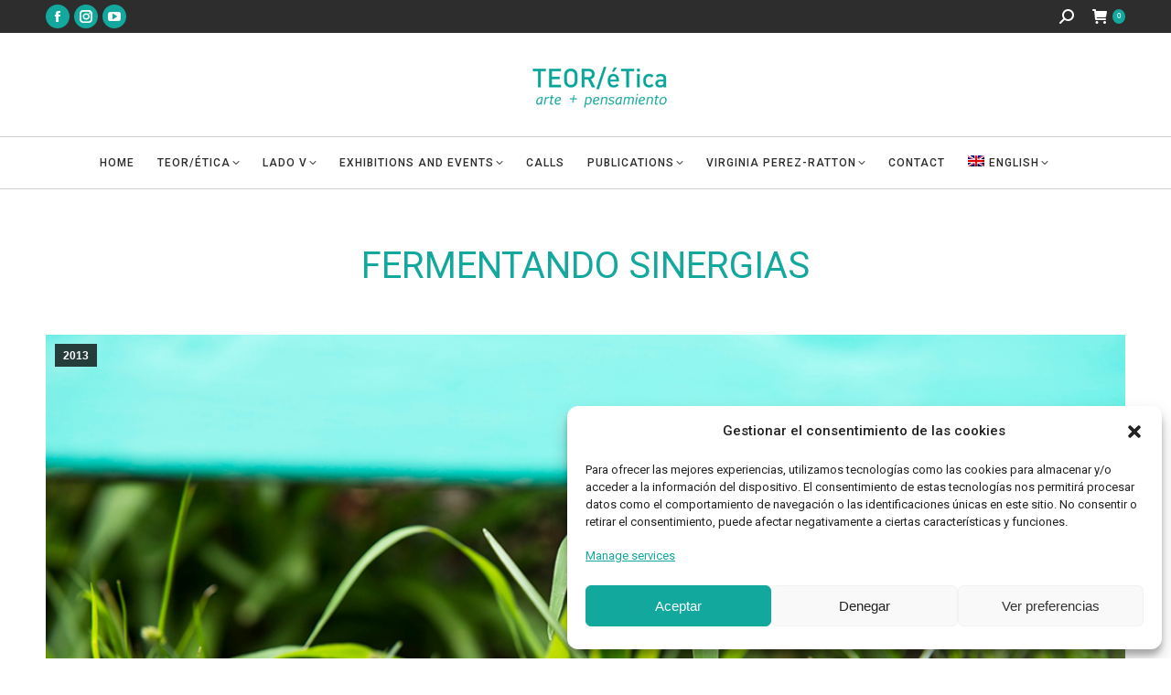

--- FILE ---
content_type: text/html; charset=UTF-8
request_url: https://teoretica.org/2013/12/31/fermentando-sinergias/?lang=en
body_size: 32414
content:
<!DOCTYPE html>
<!--[if !(IE 6) | !(IE 7) | !(IE 8)  ]><!-->
<html lang="en-US" class="no-js">
<!--<![endif]-->
<head>
	<meta charset="UTF-8" />
		<meta name="viewport" content="width=device-width, initial-scale=1, maximum-scale=1, user-scalable=0">
		<meta name="theme-color" content="#12a89d"/>	<link rel="profile" href="https://gmpg.org/xfn/11" />
	<meta name='robots' content='index, follow, max-image-preview:large, max-snippet:-1, max-video-preview:-1' />

	<!-- This site is optimized with the Yoast SEO plugin v26.1.1 - https://yoast.com/wordpress/plugins/seo/ -->
	<title>Fermentando sinergias - TEOR/&eacute;tica</title>
<link data-rocket-preload as="style" href="https://fonts.googleapis.com/css?family=Roboto%3A400%2C500%2C600%2C700%7CRoboto%20Condensed%3A400%2C600%2C700%7CFira%20Sans%3A400%2C600%2C700&#038;display=swap" rel="preload">
<link href="https://fonts.googleapis.com/css?family=Roboto%3A400%2C500%2C600%2C700%7CRoboto%20Condensed%3A400%2C600%2C700%7CFira%20Sans%3A400%2C600%2C700&#038;display=swap" media="print" onload="this.media=&#039;all&#039;" rel="stylesheet">
<noscript><link rel="stylesheet" href="https://fonts.googleapis.com/css?family=Roboto%3A400%2C500%2C600%2C700%7CRoboto%20Condensed%3A400%2C600%2C700%7CFira%20Sans%3A400%2C600%2C700&#038;display=swap"></noscript>
	<link rel="canonical" href="https://teoretica.org/2013/12/31/fermentando-sinergias/" />
	<meta property="og:locale" content="en_US" />
	<meta property="og:type" content="article" />
	<meta property="og:title" content="Fermentando sinergias - TEOR/&eacute;tica" />
	<meta property="og:description" content="This post is also available in: Español (Spanish)This post is also available in: Español (Spanish)" />
	<meta property="og:url" content="https://teoretica.org/2013/12/31/fermentando-sinergias/?lang=en" />
	<meta property="og:site_name" content="TEOR/&eacute;tica" />
	<meta property="article:publisher" content="https://www.facebook.com/teoreticapagina" />
	<meta property="article:published_time" content="2013-12-31T14:33:57+00:00" />
	<meta property="article:modified_time" content="2021-04-29T19:08:25+00:00" />
	<meta property="og:image" content="https://teoretica.org/wp-content/uploads/2017/04/1306_FeSi_LEP_07_web.jpg" />
	<meta property="og:image:width" content="1098" />
	<meta property="og:image:height" content="733" />
	<meta property="og:image:type" content="image/jpeg" />
	<meta name="author" content="Teor/ética" />
	<meta name="twitter:card" content="summary_large_image" />
	<meta name="twitter:creator" content="@teoretica" />
	<meta name="twitter:site" content="@teoretica" />
	<meta name="twitter:label1" content="Written by" />
	<meta name="twitter:data1" content="Teor/ética" />
	<meta name="twitter:label2" content="Est. reading time" />
	<meta name="twitter:data2" content="3 minutes" />
	<script type="application/ld+json" class="yoast-schema-graph">{"@context":"https://schema.org","@graph":[{"@type":"Article","@id":"https://teoretica.org/2013/12/31/fermentando-sinergias/?lang=en#article","isPartOf":{"@id":"https://teoretica.org/2013/12/31/fermentando-sinergias/?lang=en"},"author":{"name":"Teor/ética","@id":"https://teoretica.org/?lang=en/#/schema/person/76ef92a3ae87650ad0ce2d2e56d1a3e1"},"headline":"Fermentando sinergias","datePublished":"2013-12-31T14:33:57+00:00","dateModified":"2021-04-29T19:08:25+00:00","mainEntityOfPage":{"@id":"https://teoretica.org/2013/12/31/fermentando-sinergias/?lang=en"},"wordCount":623,"publisher":{"@id":"https://teoretica.org/?lang=en/#organization"},"image":{"@id":"https://teoretica.org/2013/12/31/fermentando-sinergias/?lang=en#primaryimage"},"thumbnailUrl":"https://teoretica.org/wp-content/uploads/2017/04/1306_FeSi_LEP_07_web.jpg","articleSection":["2013"],"inLanguage":"en-US"},{"@type":"WebPage","@id":"https://teoretica.org/2013/12/31/fermentando-sinergias/?lang=en","url":"https://teoretica.org/2013/12/31/fermentando-sinergias/?lang=en","name":"Fermentando sinergias - TEOR/&eacute;tica","isPartOf":{"@id":"https://teoretica.org/?lang=en/#website"},"primaryImageOfPage":{"@id":"https://teoretica.org/2013/12/31/fermentando-sinergias/?lang=en#primaryimage"},"image":{"@id":"https://teoretica.org/2013/12/31/fermentando-sinergias/?lang=en#primaryimage"},"thumbnailUrl":"https://teoretica.org/wp-content/uploads/2017/04/1306_FeSi_LEP_07_web.jpg","datePublished":"2013-12-31T14:33:57+00:00","dateModified":"2021-04-29T19:08:25+00:00","breadcrumb":{"@id":"https://teoretica.org/2013/12/31/fermentando-sinergias/?lang=en#breadcrumb"},"inLanguage":"en-US","potentialAction":[{"@type":"ReadAction","target":["https://teoretica.org/2013/12/31/fermentando-sinergias/?lang=en"]}]},{"@type":"ImageObject","inLanguage":"en-US","@id":"https://teoretica.org/2013/12/31/fermentando-sinergias/?lang=en#primaryimage","url":"https://teoretica.org/wp-content/uploads/2017/04/1306_FeSi_LEP_07_web.jpg","contentUrl":"https://teoretica.org/wp-content/uploads/2017/04/1306_FeSi_LEP_07_web.jpg","width":1098,"height":733},{"@type":"BreadcrumbList","@id":"https://teoretica.org/2013/12/31/fermentando-sinergias/?lang=en#breadcrumb","itemListElement":[{"@type":"ListItem","position":1,"name":"Portada","item":"https://teoretica.org/?lang=en"},{"@type":"ListItem","position":2,"name":"Fermentando sinergias"}]},{"@type":"WebSite","@id":"https://teoretica.org/?lang=en/#website","url":"https://teoretica.org/?lang=en/","name":"TEOR/ética","description":"Arte y Pensamiento","publisher":{"@id":"https://teoretica.org/?lang=en/#organization"},"alternateName":"TEOR/ética","potentialAction":[{"@type":"SearchAction","target":{"@type":"EntryPoint","urlTemplate":"https://teoretica.org/?lang=en/?s={search_term_string}"},"query-input":{"@type":"PropertyValueSpecification","valueRequired":true,"valueName":"search_term_string"}}],"inLanguage":"en-US"},{"@type":"Organization","@id":"https://teoretica.org/?lang=en/#organization","name":"TEOR/ética","alternateName":"TEOR/ética","url":"https://teoretica.org/?lang=en/","logo":{"@type":"ImageObject","inLanguage":"en-US","@id":"https://teoretica.org/?lang=en/#/schema/logo/image/","url":"https://teoretica.org/wp-content/uploads/2020/10/logo-teoretica-ret.png","contentUrl":"https://teoretica.org/wp-content/uploads/2020/10/logo-teoretica-ret.png","width":382,"height":130,"caption":"TEOR/ética"},"image":{"@id":"https://teoretica.org/?lang=en/#/schema/logo/image/"},"sameAs":["https://www.facebook.com/teoreticapagina","https://x.com/teoretica","https://www.instagram.com/teoretica","https://www.youtube.com/user/TEORETICA/videos"]},{"@type":"Person","@id":"https://teoretica.org/?lang=en/#/schema/person/76ef92a3ae87650ad0ce2d2e56d1a3e1","name":"Teor/ética","url":"https://teoretica.org/author/teoretica/?lang=en"}]}</script>
	<!-- / Yoast SEO plugin. -->


<link rel='dns-prefetch' href='//cdnjs.cloudflare.com' />
<link rel='dns-prefetch' href='//ajax.googleapis.com' />
<link rel='dns-prefetch' href='//fonts.googleapis.com' />
<link href='https://fonts.gstatic.com' crossorigin rel='preconnect' />
<link rel="alternate" type="application/rss+xml" title="TEOR/&eacute;tica &raquo; Feed" href="https://teoretica.org/feed/?lang=en" />
<link rel="alternate" type="application/rss+xml" title="TEOR/&eacute;tica &raquo; Comments Feed" href="https://teoretica.org/comments/feed/?lang=en" />
<link rel="alternate" title="oEmbed (JSON)" type="application/json+oembed" href="https://teoretica.org/wp-json/oembed/1.0/embed?url=https%3A%2F%2Fteoretica.org%2F2013%2F12%2F31%2Ffermentando-sinergias%2F%3Flang%3Den" />
<link rel="alternate" title="oEmbed (XML)" type="text/xml+oembed" href="https://teoretica.org/wp-json/oembed/1.0/embed?url=https%3A%2F%2Fteoretica.org%2F2013%2F12%2F31%2Ffermentando-sinergias%2F%3Flang%3Den&#038;format=xml" />
<style id='wp-img-auto-sizes-contain-inline-css'>
img:is([sizes=auto i],[sizes^="auto," i]){contain-intrinsic-size:3000px 1500px}
/*# sourceURL=wp-img-auto-sizes-contain-inline-css */
</style>
<style id='classic-theme-styles-inline-css'>
/*! This file is auto-generated */
.wp-block-button__link{color:#fff;background-color:#32373c;border-radius:9999px;box-shadow:none;text-decoration:none;padding:calc(.667em + 2px) calc(1.333em + 2px);font-size:1.125em}.wp-block-file__button{background:#32373c;color:#fff;text-decoration:none}
/*# sourceURL=/wp-includes/css/classic-themes.min.css */
</style>
<link rel='stylesheet' id='eventer_ui_css-css' href='//ajax.googleapis.com/ajax/libs/jqueryui/1.9.0/themes/base/jquery-ui.css?ver=1.9.0' media='' />
<link rel='stylesheet' id='eventer-style-css' href='https://teoretica.org/wp-content/plugins/eventer/css/eventer_style.css?ver=3.11.3.2' media='all' />
<style id='eventer-style-inline-css'>
.eventer .eventer-btn-primary,.eventer .eventer-btn-primary:hover,.eventer input[type="radio"]:checked, .eventer input[type="checkbox"]:checked,.eventer-btn-default:hover,.fc button.fc-state-active{
						border-color: #12a89d!important
						}
					.eventer-loader,.eventer input[type="radio"]:checked:before, .eventer input[type="checkbox"]:checked:before,.eventer-ticket-confirmation-left > div:before,.eventer-ticket-price-total,.eventer .eventer-btn-default:hover,.eventer-countdown .eventer-event-date,.eventer .eventer-pagination li.active,.eventer-event-grid-item-dbg .eventer-event-grid-item-inside,.eventer-switcher-current-month-in > span,.eventer-plain-links,.eventer-detailed-list .eventer-dater,.eventer-modern-list .eventer-dater,.eventer-modern-list .eventer-dater:before,.eventer-quick-ticket-info .eventer-ticket-type-price,.eventer-featured-date,.eventer-slider-type1 .eventer-slider-content,.eventer-custom-label-badge,.eventer .eventer-pop-nav li.ev-active-tab,.fc-event, .fc-event-dot{
						background-color: #12a89d
					}
					.eventer .eventer-btn-primary,.eventer .eventer-btn-primary:disabled,.eventer .eventer-btn-primary:disabled:hover,.eventer .eventer-btn-primary:hover,.eventer-q-field input[type="button"]:hover,.eventer-switcher-actions-view a:hover,.eventer .eventer-switcher-actions-view a.active,.fc button.fc-state-active,.eventer-custom-ui-datepicker.ui-datepicker .ui-widget-header, .eventer-custom-ui-datepicker.ui-datepicker .ui-datepicker-header,.eventer-custom-ui-datepicker.ui-datepicker td.ui-datepicker-current-day,.eventer-custom-ui-datepicker.ui-datepicker td .ui-state-hover,.eventer .eventer-switcher-actions-view a.today-btn,.eventer .eventer-switcher-actions-view .trigger-active,.eventer-dash-nav-right li.eventer-fe-usermenu img, .eventer-fe-usermenu .eventer-fe-dropdown-in,.eventer-fe-ele-icon,.eventer-fe-datepicker.eventer-datepicker>.eventer-datepicker_header,.eventer-fe-datepicker.eventer-datepicker>.eventer-datepicker_inner_container>.eventer-datepicker_calendar>.eventer-datepicker_table>tbody>tr>td.hover,.eventer-fe-datepicker.eventer-datepicker>.eventer-datepicker_inner_container>.eventer-datepicker_calendar>.eventer-datepicker_table>tbody>tr>td.active,.eventer-fe-datepicker.eventer-datepicker>.eventer-datepicker_inner_container>.eventer-datepicker_calendar>.eventer-datepicker_table>tbody>tr>td.wday_sat:not(.day_in_past):hover,.eventer-fe-datepicker.eventer-datepicker>.eventer-datepicker_inner_container>.eventer-datepicker_calendar>.eventer-datepicker_table>tbody>tr>td.wday_sun:not(.day_in_past):hover,.eventer-fe-add-field-value:hover,.eventer-fe-datepicker.eventer-datepicker>.eventer-datepicker_inner_container>.eventer-datepicker_calendar>.eventer-datepicker_table>tbody>tr>td.wday_sat.active,.eventer-fe-datepicker.eventer-datepicker>.eventer-datepicker_inner_container>.eventer-datepicker_calendar>.eventer-datepicker_table>tbody>tr>td.wday_sun.active,.eventer-fe-ticket-count,.eventer-accent-bg,.eventer-schedule-time{
						background: #12a89d
					}
					.eventer .eventer-ticket-confirmation-right a:not(.eventer-btn),.eventer-ticket-printable h3, .eventer a,.eventer-actions a:hover,.eventer-event-save > ul > li a:hover,.eventer-compact-list .eventer-event-venue i,.eventer-fe-dash-nav ul li a:hover,.eventer-fe-dash-nav ul li.active a,.eventer-dash-nav-right li.eventer-fe-usermenu a:hover,.eventer-fe-dash-nav ul li a:hover i,.eventer-fe-dash-nav ul li.active a i,.eventer-fe-infolist li strong,.eventer-fe-ele-settings:hover,.eventer-fe-ele-copy:hover,.eventer-fe-ele-paste:hover,.eventer-nav-all-users li a:hover,.eventer-booking-order, .eventer-accent-color,.eventer-detailed-col .eventer-event-title a:hover,.eventer-grid-clean .eventer-event-title a:hover,.eventer-grid-featured .eventer-event-title a:hover,.eventer-grid-featured .eventer-event-share li a:hover,.eventer-grid-products .eventer-event-title a:hover,.eventer-grid-products .eventer-grid-meta > div > i,.eventer-grid-modern .eventer-event-day,.eventer-grid-modern .eventer-event-title a:hover,.eventer-slider-type1 .eventer-event-title a:hover,.eventer-single-style2 .eventer-single-header .eventer-event-share li a:hover,.eventer-organizer-block .eventer-organizer-info > span,.eventer-organizer-block ul > li i,.eventer-organizer-block .eventer-organizer-info > ul > li a:hover,#eventer-tab-ev-location h3 + div i{
						color: #12a89d
					}
					/*.eventer-fe-ele-settings:hover,.eventer-fe-ele-copy:hover,.eventer-fe-ele-paste:hover,.eventer-nav-all-users li a:hover{
						color: #12a89d!important
					}*//* This code was commented out while adding eventer stage2*/
					.eventer-actions a:hover,.eventer-fe-usermenu.eventer-fe-dd:before{
						border-bottom-color: #12a89d
					}
					.eventer-compact-list .eventer-event-date{
						border-top-color: #12a89d
					}
					.fc-event, .fc-event-dot{
						border-color: #12a89d
					}
					.eventer-minimal-list .eventer-event-list-item,.eventer-event-grid-item-plain .eventer-event-grid-item-inside,.eventer-event-grid-item-dbg .eventer-event-grid-item-inside,.eventer-no-event-found{
						border-left-color: #12a89d
					}
					.eventer-grid-featured .eventer-grid-fimage,.eventer input[type="radio"]:hover, .eventer input[type="checkbox"]:hover,.eventer-slider-type1 .eventer-event-slide > .eventer-grid-fimage{
						background-color: rgba(18,168,157,0.4)
					}
					.eventer input[type="radio"]:hover, .eventer input[type="checkbox"]:hover{
						border-color: rgba(18,168,157,0.4)!important
					}
					.eventer-status-badge{
						background-color: #999999
					}
					.eventer-status-upcoming{
						background-color: #66B366
                    }
                    .eventer-status-ongoing{
						background-color: #FFA500
                    }
                    .eventer-status-featured{
						background-color: #ee4433
                    }
                    .eventer-status-passed{
						background-color: #666666
                    }
                    .eventer-status-virtual{
						background-color: #8971D0
                    }
                    .eventer-status-cancelled{
						background-color: #740021
                    }
                    .eventer-status-moved-online{
						background-color: #1A3E59
                    }
                    .eventer-status-rescheduled{
						background-color: #740021
                    }
					.eventer-no-event-found{
						background-color: rgba(18,168,157,0.05)
					}

	.eventer .eventer-btn,.eventer label:not(.eventer-checkbox):not(.eventer-radio),.eventer-twelve-months li,.eventer-event-date > span,.eventer-actions li,.eventer-ticket-type-name,.eventer-event-share > li:first-child,.eventer-event-save > span,.eventer-countdown-timer > .eventer-timer-col,.eventer-featured-label,.eventer-status-badge,.eventer-native-list .eventer-dater,.eventer .eventer-detailed-more-btn,.eventer-detailed-list .eventer-dater .eventer-event-day,.eventer-detailed-list .eventer-dater .eventer-event-time,.eventer-detailed-list .eventer-dater .eventer-event-date,.eventer-modern-list .eventer-dater .eventer-event-date,.eventer-featured-date,.eventer-grid-modern .eventer-event-day,.eventer-grid-modern .eventer-event-date,.eventer-slider-type1 .eventer-slider-content-bottom a,.eventer-slider-type2 .eventer-event-date,.eventer-organizer-block .eventer-organizer-info > span,.eventer-schedule-stamp,.eventer .eventer-switcher-actions-view a{
	font-family:inherit;
	}
	.eventer-ticket-confirmation-left span{
		font-family:inherit;
	}
	
/*# sourceURL=eventer-style-inline-css */
</style>
<link rel='stylesheet' id='eventer-line-icons-css' href='https://teoretica.org/wp-content/plugins/eventer/css/eventer-simple-line-icons.css?ver=3.11.3.2' media='all' />
<link rel='stylesheet' id='eventer-modal-css' href='https://teoretica.org/wp-content/plugins/eventer/css/jquery.modal.min.css?ver=3.11.3.2' media='all' />
<link rel='stylesheet' id='SFSImainCss-css' href='https://teoretica.org/wp-content/plugins/ultimate-social-media-icons/css/sfsi-style.css?ver=2.9.5' media='all' />
<link rel='stylesheet' id='wcml-dropdown-0-css' href='//teoretica.org/wp-content/plugins/woocommerce-multilingual/templates/currency-switchers/legacy-dropdown/style.css?ver=5.5.1.1' media='all' />
<style id='woocommerce-inline-inline-css'>
.woocommerce form .form-row .required { visibility: visible; }
/*# sourceURL=woocommerce-inline-inline-css */
</style>
<link rel='stylesheet' id='cmplz-general-css' href='https://teoretica.org/wp-content/plugins/complianz-gdpr/assets/css/cookieblocker.min.css?ver=1755009933' media='all' />
<link rel='stylesheet' id='brands-styles-css' href='https://teoretica.org/wp-content/plugins/woocommerce/assets/css/brands.css?ver=10.2.2' media='all' />
<link rel='stylesheet' id='the7-font-css' href='https://teoretica.org/wp-content/themes/dt-the7/fonts/icomoon-the7-font/icomoon-the7-font.min.css?ver=12.5.3' media='all' />
<link rel='stylesheet' id='js_composer_front-css' href='https://teoretica.org/wp-content/plugins/js_composer/assets/css/js_composer.min.css?ver=8.6.1' media='all' />

<link rel='stylesheet' id='dt-main-css' href='https://teoretica.org/wp-content/themes/dt-the7/css/main.min.css?ver=12.5.3' media='all' />
<style id='dt-main-inline-css'>
body #load {
  display: block;
  height: 100%;
  overflow: hidden;
  position: fixed;
  width: 100%;
  z-index: 9901;
  opacity: 1;
  visibility: visible;
  transition: all .35s ease-out;
}
.load-wrap {
  width: 100%;
  height: 100%;
  background-position: center center;
  background-repeat: no-repeat;
  text-align: center;
  display: -ms-flexbox;
  display: -ms-flex;
  display: flex;
  -ms-align-items: center;
  -ms-flex-align: center;
  align-items: center;
  -ms-flex-flow: column wrap;
  flex-flow: column wrap;
  -ms-flex-pack: center;
  -ms-justify-content: center;
  justify-content: center;
}
.load-wrap > svg {
  position: absolute;
  top: 50%;
  left: 50%;
  transform: translate(-50%,-50%);
}
#load {
  background: var(--the7-elementor-beautiful-loading-bg,#ffffff);
  --the7-beautiful-spinner-color2: var(--the7-beautiful-spinner-color,#12a89d);
}

/*# sourceURL=dt-main-inline-css */
</style>
<link rel='stylesheet' id='the7-custom-scrollbar-css' href='https://teoretica.org/wp-content/themes/dt-the7/lib/custom-scrollbar/custom-scrollbar.min.css?ver=12.5.3' media='all' />
<link rel='stylesheet' id='the7-wpbakery-css' href='https://teoretica.org/wp-content/themes/dt-the7/css/wpbakery.min.css?ver=12.5.3' media='all' />
<link rel='stylesheet' id='the7-css-vars-css' href='https://teoretica.org/wp-content/uploads/the7-css/css-vars.css?ver=f26471dd4734' media='all' />
<link rel='stylesheet' id='dt-custom-css' href='https://teoretica.org/wp-content/uploads/the7-css/custom.css?ver=f26471dd4734' media='all' />
<link rel='stylesheet' id='wc-dt-custom-css' href='https://teoretica.org/wp-content/uploads/the7-css/compatibility/wc-dt-custom.css?ver=f26471dd4734' media='all' />
<link rel='stylesheet' id='dt-media-css' href='https://teoretica.org/wp-content/uploads/the7-css/media.css?ver=f26471dd4734' media='all' />
<link rel='stylesheet' id='the7-mega-menu-css' href='https://teoretica.org/wp-content/uploads/the7-css/mega-menu.css?ver=f26471dd4734' media='all' />
<link rel='stylesheet' id='wpml.less-css' href='https://teoretica.org/wp-content/uploads/the7-css/compatibility/wpml.css?ver=f26471dd4734' media='all' />
<link rel='stylesheet' id='style-css' href='https://teoretica.org/wp-content/themes/dt-the7-child/style.css?ver=12.5.3' media='all' />
<script src="https://teoretica.org/wp-includes/js/jquery/jquery.min.js?ver=3.7.1" id="jquery-core-js"></script>
<script src="https://teoretica.org/wp-includes/js/jquery/jquery-migrate.min.js?ver=3.4.1" id="jquery-migrate-js"></script>
<script id="wpml-cookie-js-extra">
var wpml_cookies = {"wp-wpml_current_language":{"value":"en","expires":1,"path":"/"}};
var wpml_cookies = {"wp-wpml_current_language":{"value":"en","expires":1,"path":"/"}};
//# sourceURL=wpml-cookie-js-extra
</script>
<script src="https://teoretica.org/wp-content/plugins/sitepress-multilingual-cms/res/js/cookies/language-cookie.js?ver=476000" id="wpml-cookie-js" defer data-wp-strategy="defer"></script>
<script src="https://teoretica.org/wp-content/plugins/google-analytics-for-wordpress/assets/js/frontend-gtag.min.js?ver=9.8.0" id="monsterinsights-frontend-script-js" async data-wp-strategy="async"></script>
<script data-cfasync="false" data-wpfc-render="false" id='monsterinsights-frontend-script-js-extra'>var monsterinsights_frontend = {"js_events_tracking":"true","download_extensions":"doc,pdf,ppt,zip,xls,docx,pptx,xlsx","inbound_paths":"[]","home_url":"https:\/\/teoretica.org\/?lang=en","hash_tracking":"false","v4_id":"G-9PF53TRH45"};</script>
<script src="https://teoretica.org/wp-content/plugins/eventer/front/fullcalendar/lib/moment.min.js?ver=3.11.3.2" id="fullcalendar-moment-js"></script>
<script src="https://teoretica.org/wp-content/plugins/woocommerce/assets/js/jquery-blockui/jquery.blockUI.min.js?ver=2.7.0-wc.10.2.2" id="jquery-blockui-js" data-wp-strategy="defer"></script>
<script id="wc-add-to-cart-js-extra">
var wc_add_to_cart_params = {"ajax_url":"/wp-admin/admin-ajax.php?lang=en","wc_ajax_url":"/?lang=en&wc-ajax=%%endpoint%%","i18n_view_cart":"View cart","cart_url":"https://teoretica.org/cart/?lang=en","is_cart":"","cart_redirect_after_add":"yes"};
//# sourceURL=wc-add-to-cart-js-extra
</script>
<script src="https://teoretica.org/wp-content/plugins/woocommerce/assets/js/frontend/add-to-cart.min.js?ver=10.2.2" id="wc-add-to-cart-js" data-wp-strategy="defer"></script>
<script src="https://teoretica.org/wp-content/plugins/woocommerce/assets/js/js-cookie/js.cookie.min.js?ver=2.1.4-wc.10.2.2" id="js-cookie-js" defer data-wp-strategy="defer"></script>
<script id="woocommerce-js-extra">
var woocommerce_params = {"ajax_url":"/wp-admin/admin-ajax.php?lang=en","wc_ajax_url":"/?lang=en&wc-ajax=%%endpoint%%","i18n_password_show":"Show password","i18n_password_hide":"Hide password"};
//# sourceURL=woocommerce-js-extra
</script>
<script src="https://teoretica.org/wp-content/plugins/woocommerce/assets/js/frontend/woocommerce.min.js?ver=10.2.2" id="woocommerce-js" defer data-wp-strategy="defer"></script>
<script src="https://teoretica.org/wp-content/plugins/js_composer/assets/js/vendors/woocommerce-add-to-cart.js?ver=8.6.1" id="vc_woocommerce-add-to-cart-js-js"></script>
<script id="dt-above-fold-js-extra">
var dtLocal = {"themeUrl":"https://teoretica.org/wp-content/themes/dt-the7","passText":"To view this protected post, enter the password below:","moreButtonText":{"loading":"Loading...","loadMore":"Load more"},"postID":"15062","ajaxurl":"https://teoretica.org/wp-admin/admin-ajax.php","REST":{"baseUrl":"https://teoretica.org/wp-json/the7/v1","endpoints":{"sendMail":"/send-mail"}},"contactMessages":{"required":"One or more fields have an error. Please check and try again.","terms":"Please accept the privacy policy.","fillTheCaptchaError":"Please, fill the captcha."},"captchaSiteKey":"","ajaxNonce":"fec0e97502","pageData":"","themeSettings":{"smoothScroll":"on_parallax","lazyLoading":false,"desktopHeader":{"height":170},"ToggleCaptionEnabled":"disabled","ToggleCaption":"Navigation","floatingHeader":{"showAfter":240,"showMenu":true,"height":70,"logo":{"showLogo":true,"html":"","url":"https://teoretica.org/?lang=en"}},"topLine":{"floatingTopLine":{"logo":{"showLogo":false,"html":""}}},"mobileHeader":{"firstSwitchPoint":1100,"secondSwitchPoint":778,"firstSwitchPointHeight":60,"secondSwitchPointHeight":60,"mobileToggleCaptionEnabled":"disabled","mobileToggleCaption":"Men\u00fa"},"stickyMobileHeaderFirstSwitch":{"logo":{"html":"\u003Cimg class=\" preload-me\" src=\"https://teoretica.org/wp-content/uploads/2020/10/logo-teoretica.png\" srcset=\"https://teoretica.org/wp-content/uploads/2020/10/logo-teoretica.png 153w, https://teoretica.org/wp-content/uploads/2020/10/logo-teoretica-ret.png 382w\" width=\"153\" height=\"52\"   sizes=\"153px\" alt=\"TEOR/&eacute;tica\" /\u003E"}},"stickyMobileHeaderSecondSwitch":{"logo":{"html":"\u003Cimg class=\" preload-me\" src=\"https://teoretica.org/wp-content/uploads/2020/10/logo-teoretica.png\" srcset=\"https://teoretica.org/wp-content/uploads/2020/10/logo-teoretica.png 153w, https://teoretica.org/wp-content/uploads/2020/10/logo-teoretica-ret.png 382w\" width=\"153\" height=\"52\"   sizes=\"153px\" alt=\"TEOR/&eacute;tica\" /\u003E"}},"sidebar":{"switchPoint":992},"boxedWidth":"1500px"},"VCMobileScreenWidth":"768","wcCartFragmentHash":"3ce259aa0d0b1995de1b6616e8f266e9"};
var dtShare = {"shareButtonText":{"facebook":"Share on Facebook","twitter":"Share on X","pinterest":"Pin it","linkedin":"Share on Linkedin","whatsapp":"Share on Whatsapp"},"overlayOpacity":"85"};
//# sourceURL=dt-above-fold-js-extra
</script>
<script src="https://teoretica.org/wp-content/themes/dt-the7/js/above-the-fold.min.js?ver=12.5.3" id="dt-above-fold-js"></script>
<script src="https://teoretica.org/wp-content/themes/dt-the7/js/compatibility/woocommerce/woocommerce.min.js?ver=12.5.3" id="dt-woocommerce-js"></script>
<script></script><link rel="https://api.w.org/" href="https://teoretica.org/wp-json/" /><link rel="alternate" title="JSON" type="application/json" href="https://teoretica.org/wp-json/wp/v2/posts/15062" /><meta name="generator" content="WPML ver:4.7.6 stt:1,2;" />
			<style>.cmplz-hidden {
					display: none !important;
				}</style>	<noscript><style>.woocommerce-product-gallery{ opacity: 1 !important; }</style></noscript>
	<meta name="generator" content="Powered by WPBakery Page Builder - drag and drop page builder for WordPress."/>
<meta name="generator" content="Powered by Slider Revolution 6.7.38 - responsive, Mobile-Friendly Slider Plugin for WordPress with comfortable drag and drop interface." />
<script type="text/javascript" id="the7-loader-script">
document.addEventListener("DOMContentLoaded", function(event) {
	var load = document.getElementById("load");
	if(!load.classList.contains('loader-removed')){
		var removeLoading = setTimeout(function() {
			load.className += " loader-removed";
		}, 300);
	}
});
</script>
		<link rel="icon" href="https://teoretica.org/wp-content/uploads/2020/10/favicon.png" type="image/png" sizes="16x16"/><link rel="icon" href="https://teoretica.org/wp-content/uploads/2020/10/favicon.png" type="image/png" sizes="32x32"/><link rel="apple-touch-icon" href="https://teoretica.org/wp-content/uploads/2020/10/favicon.png"><link rel="apple-touch-icon" sizes="76x76" href="https://teoretica.org/wp-content/uploads/2020/10/favicon.png"><link rel="apple-touch-icon" sizes="120x120" href="https://teoretica.org/wp-content/uploads/2020/10/favicon.png"><link rel="apple-touch-icon" sizes="152x152" href="https://teoretica.org/wp-content/uploads/2020/10/favicon.png"><script>function setREVStartSize(e){
			//window.requestAnimationFrame(function() {
				window.RSIW = window.RSIW===undefined ? window.innerWidth : window.RSIW;
				window.RSIH = window.RSIH===undefined ? window.innerHeight : window.RSIH;
				try {
					var pw = document.getElementById(e.c).parentNode.offsetWidth,
						newh;
					pw = pw===0 || isNaN(pw) || (e.l=="fullwidth" || e.layout=="fullwidth") ? window.RSIW : pw;
					e.tabw = e.tabw===undefined ? 0 : parseInt(e.tabw);
					e.thumbw = e.thumbw===undefined ? 0 : parseInt(e.thumbw);
					e.tabh = e.tabh===undefined ? 0 : parseInt(e.tabh);
					e.thumbh = e.thumbh===undefined ? 0 : parseInt(e.thumbh);
					e.tabhide = e.tabhide===undefined ? 0 : parseInt(e.tabhide);
					e.thumbhide = e.thumbhide===undefined ? 0 : parseInt(e.thumbhide);
					e.mh = e.mh===undefined || e.mh=="" || e.mh==="auto" ? 0 : parseInt(e.mh,0);
					if(e.layout==="fullscreen" || e.l==="fullscreen")
						newh = Math.max(e.mh,window.RSIH);
					else{
						e.gw = Array.isArray(e.gw) ? e.gw : [e.gw];
						for (var i in e.rl) if (e.gw[i]===undefined || e.gw[i]===0) e.gw[i] = e.gw[i-1];
						e.gh = e.el===undefined || e.el==="" || (Array.isArray(e.el) && e.el.length==0)? e.gh : e.el;
						e.gh = Array.isArray(e.gh) ? e.gh : [e.gh];
						for (var i in e.rl) if (e.gh[i]===undefined || e.gh[i]===0) e.gh[i] = e.gh[i-1];
											
						var nl = new Array(e.rl.length),
							ix = 0,
							sl;
						e.tabw = e.tabhide>=pw ? 0 : e.tabw;
						e.thumbw = e.thumbhide>=pw ? 0 : e.thumbw;
						e.tabh = e.tabhide>=pw ? 0 : e.tabh;
						e.thumbh = e.thumbhide>=pw ? 0 : e.thumbh;
						for (var i in e.rl) nl[i] = e.rl[i]<window.RSIW ? 0 : e.rl[i];
						sl = nl[0];
						for (var i in nl) if (sl>nl[i] && nl[i]>0) { sl = nl[i]; ix=i;}
						var m = pw>(e.gw[ix]+e.tabw+e.thumbw) ? 1 : (pw-(e.tabw+e.thumbw)) / (e.gw[ix]);
						newh =  (e.gh[ix] * m) + (e.tabh + e.thumbh);
					}
					var el = document.getElementById(e.c);
					if (el!==null && el) el.style.height = newh+"px";
					el = document.getElementById(e.c+"_wrapper");
					if (el!==null && el) {
						el.style.height = newh+"px";
						el.style.display = "block";
					}
				} catch(e){
					console.log("Failure at Presize of Slider:" + e)
				}
			//});
		  };</script>
<noscript><style> .wpb_animate_when_almost_visible { opacity: 1; }</style></noscript><!-- Hotjar Tracking Code for https://www.teoretica.org/ -->
<script type="text/plain" data-service="hotjar" data-category="marketing">
    (function(h,o,t,j,a,r){
        h.hj=h.hj||function(){(h.hj.q=h.hj.q||[]).push(arguments)};
        h._hjSettings={hjid:3668548,hjsv:6};
        a=o.getElementsByTagName('head')[0];
        r=o.createElement('script');r.async=1;
        r.src=t+h._hjSettings.hjid+j+h._hjSettings.hjsv;
        a.appendChild(r);
    })(window,document,'https://static.hotjar.com/c/hotjar-','.js?sv=');
</script><style id='the7-custom-inline-css' type='text/css'>
h1 {
  /* 16 * 0.0625 = 1px */
  letter-spacing: 0.0625em;
}

h2 {
  /* 16 * 0.0625 = 1px */
  letter-spacing: 0.0625em;
}
h3 {
  /* 16 * 0.0625 = 1px */
  letter-spacing: 0.0625em;
}

h4 {
  /* 16 * 0.0625 = 1px */
  letter-spacing: 0.0625em;
}

h5 {
  /* 16 * 0.0625 = 1px */
  letter-spacing: 0.0625em;
}

h6 {
  /* 16 * 0.0625 = 1px */
  letter-spacing: 0.0625em;
}

/* Menu text */
#primary-menu > .menu-item > a .menu-item-text .menu-text{
	letter-spacing:1px;
}

/* Menu text */
#primary-menu > .menu-item > .sub-nav > .menu-item > a .menu-text{
	letter-spacing:1px;
	
}

#primary-menu .sub-nav .sub-nav .menu-text{
	letter-spacing:1px;
	
}

/* Link */
.dt-css-grid .entry-title a{
	letter-spacing:0px;
	
}

/* Price */

.product-name > a,
#reviews ol.commentlist .meta,
.shop_table strong,
ul.cart_list li a:not(:hover),
ul.product_list_widget li a:not(:hover),
.widget-product-title:not(:hover) *,
.widget_product_categories li a,
.product:not(.elementor) .woocommerce-tabs li.active > a,
.product:not(.elementor) .woocommerce-tabs li > a:hover,
.the7-elementor-widget .woocommerce-tabs li.active > a,
.the7-elementor-widget .woocommerce-tabs li > a:hover,
.product .summary.entry-summary .price,
.product .summary.entry-summary .price ins,
.product-category mark,
.woocom-list-content .price,
.woocom-list-content .price *,
.widget_layered_nav li > a,
.woocommerce-checkout-review-order-table .woocommerce-Price-amount,
.widget_shopping_cart .total,
.widget_rating_filter {
	color:#12a89d;
	
}

.product .entry-summary .price{
	font-weight:600 !important;
	font-size:18px !important;
	
}


/* Widget Title */
#sidebar .widget .widget-title{
	font-weight:600;
}


/* Heading */
.wpb_text_column .wpb_wrapper h1{
	color:#12a89d;
}

/* Heading */
.wpb_text_column .wpb_wrapper h2{
	color:#12a89d;
}

/* Heading */
.wpb_text_column .wpb_wrapper h3{
	color:#2d2d2d;
	font-weight:500;
	
}

/* Post Title */
.page-title .wf-wrap h1{
	font-size:40px !important;
}

/* Division */
#page .page-title .wf-wrap{
	padding-top:60px;
	padding-bottom:50px;
}

/* Link */
#primary-menu > .menu-item > a{
	padding-right:25px;
	
}


/* 779px and above screen sizes */
@media (min-width:779px){

	/* Division */
	#main{
		padding-top:0px;
	}
	
}

/* Division */
.wpb_text_column .wpb_wrapper > div > div > div{
	font-family:'Roboto' !important;
	font-weight:300;
}

/* Label */
div > label{
	font-family:'Roboto' !important;
}

/* Link */
.wpb_wrapper > div > div > div > div > div > a{
	font-family:'Roboto' !important;
}

/* Span Tag */
.vc_column-inner .wpb_wrapper .wpb_text_column .wpb_wrapper div div .equah .equah-item div div a span{
	font-family:'Roboto' !important;
	height:125px !important;
}

/* Span Tag */
div .equah .equah-item div div a span{
	font-family:'Roboto' !important;
}

/* Division */
.vc_column_container .vc_column-inner .wpb_wrapper .wpb_text_column .wpb_wrapper div div .equah .equah-item div div div{
	font-family:'Roboto', sans-serif !important;
}

/* Division */
.equah div div div{
	font-size:14px;
	
}
/* Link */
.vc_basic_grid .vc_grid .vc_pageable-load-more-btn .vc_grid-btn-load_more a{
	background-color:#12a89d !important;
}
/* Ubtn normal */
.ubtn-ctn-right .ubtn-link .ubtn-normal{
	border-top-left-radius:5px;
	border-top-right-radius:5px;
	border-bottom-left-radius:5px;
	border-bottom-right-radius:5px;
}

/* Ubtn normal */
#content .ubtn-ctn-left .ubtn-link .ubtn-normal{
	border-top-left-radius:5px;
	border-top-right-radius:5px;
	border-bottom-left-radius:5px;
	border-bottom-right-radius:5px;
	
}

/* Span Tag */
#main .wf-wrap .wf-container-main #content .vc_custom_1602555349468 .vc_column_container .vc_column-inner .wpb_wrapper .ubtn-ctn-left .ubtn-link .ubtn-normal span{
	font-family:'Roboto', sans-serif !important;
}

/* Span Tag */
#main .wf-wrap .wf-container-main #content .vc_custom_1602555349468 .vc_column_container .vc_column-inner .wpb_wrapper .ubtn-ctn-right .ubtn-link .ubtn-normal span{
	font-family:'Roboto', sans-serif !important;
}

/* Span Tag */
.ubtn-ctn-right .ubtn-link span{
	font-size:14px;
}

/* Span Tag */
#content .ubtn-ctn-left .ubtn-link span{
	font-size:14px;
}
/* Ubtn normal */
.vc_custom_1602556244069 .wpb_wrapper .ubtn-normal{
	border-top-left-radius:5px;
	border-top-right-radius:5px;
	border-bottom-left-radius:5px;
	border-bottom-right-radius:5px;
	font-size:14px;
	
}

/* Ubtn normal */
.wf-container-main #content .vc_custom_1602555349468 .vc_column_container .vc_column-inner .wpb_wrapper .vc_custom_1602556244069 .vc_column_container .vc_column-inner .wpb_wrapper .ubtn-ctn-left .ubtn-normal{
	font-family:'Roboto', sans-serif !important;
}

/* Span Tag */
.page-title-head h1 span{
	font-size:40px;
	
}

/* Blog media */
#main .hentry .blog-media{
	height:265px;
}

/* Post Title */
#page .page-inner #main .wf-wrap .wf-container-main #content .iso-container .iso-item .hentry .wf-td h3{
	height:70px !important;
}

/* Paragraph */
#page .page-inner #main .wf-wrap .wf-container-main #content .iso-container .iso-item .hentry .wf-td p{
	height:250px !important;
}

/* Image */
#page .page-inner #main .wf-wrap .wf-container-main #content .description-off .post-thumbnail img{
	width:100% !important;
	height:100% !important;
}

/* List Item */
.wpb_text_column .wpb_wrapper > div > div > div > div > ul li{
	font-family:'Roboto', sans-serif;
}

/* Span Tag */
.active li div div div div a span{
	font-family:'Roboto', sans-serif;
	color:#12a89d;
	font-weight:500;
}


/* Division */
div div ul .owl-height div .active li div div div div div{
	font-family:'Roboto', sans-serif !important;
	font-size:15px;
}

/* Division */
.owl-rtl > div:nth-child(3){
	position:relative !important;
	top:-46px;
}

/* Span Tag */
#content div:nth-child(3) .active span{
	background-color:rgba(255,255,255,0.9);
}

/* Span Tag */
.owl-rtl div:nth-child(3) div:nth-child(2) > span:nth-child(1){
	background-color:rgba(255,255,255,0.4);
}

/* Division */
#main div:nth-child(2) .active:nth-child(3) li > div:nth-child(1){
	font-family:'Roboto', sans-serif;
	font-weight:300;
}

/* Strong Tag */
.owl-height div .active li div div div strong{
	font-family:'Roboto', sans-serif !important;
}

/* Strong Tag */
.wpb_wrapper div div ul .owl-height div .active li div div div strong{
	font-family:'Roboto' !important;
}

/* Span Tag */
.active li div div div span{
	font-family:'Roboto', sans-serif !important;
}

/* Division */
.active:nth-child(3) li > div:nth-child(1) > div:nth-child(2){
	font-family:'Roboto', sans-serif;
}

/* Link */
#main .active a:nth-child(6){
	font-family:'Roboto', sans-serif !important;
	border-top-left-radius:20px;
	border-top-right-radius:20px;
	border-bottom-left-radius:20px;
	border-bottom-right-radius:20px;
	
}

/* Heading */
.page-title .wf-wrap h1{
	line-height:1em;
}

/* 960px and below screen sizes */
@media (max-width:960px){

	/* Heading */
	.page-title .wf-wrap h1{
		font-size:32px !important;
		line-height:1em;
	}
	
}

/* 760px and below screen sizes */
@media (max-width:760px){

	/* Division */
	#main{
		padding-top:0px;
	}
	
}

/* 450px and below screen sizes */
@media (max-width:450px){

	/* Heading */
	.page-title .wf-wrap h1{
		font-size:28px !important;
		line-height:1em;
	}
}
</style>
<noscript><style id="rocket-lazyload-nojs-css">.rll-youtube-player, [data-lazy-src]{display:none !important;}</style></noscript><link rel='stylesheet' id='wc-blocks-style-css' href='https://teoretica.org/wp-content/plugins/woocommerce/assets/client/blocks/wc-blocks.css?ver=wc-10.2.2' media='all' />
<style id='global-styles-inline-css'>
:root{--wp--preset--aspect-ratio--square: 1;--wp--preset--aspect-ratio--4-3: 4/3;--wp--preset--aspect-ratio--3-4: 3/4;--wp--preset--aspect-ratio--3-2: 3/2;--wp--preset--aspect-ratio--2-3: 2/3;--wp--preset--aspect-ratio--16-9: 16/9;--wp--preset--aspect-ratio--9-16: 9/16;--wp--preset--color--black: #000000;--wp--preset--color--cyan-bluish-gray: #abb8c3;--wp--preset--color--white: #FFF;--wp--preset--color--pale-pink: #f78da7;--wp--preset--color--vivid-red: #cf2e2e;--wp--preset--color--luminous-vivid-orange: #ff6900;--wp--preset--color--luminous-vivid-amber: #fcb900;--wp--preset--color--light-green-cyan: #7bdcb5;--wp--preset--color--vivid-green-cyan: #00d084;--wp--preset--color--pale-cyan-blue: #8ed1fc;--wp--preset--color--vivid-cyan-blue: #0693e3;--wp--preset--color--vivid-purple: #9b51e0;--wp--preset--color--accent: #12a89d;--wp--preset--color--dark-gray: #111;--wp--preset--color--light-gray: #767676;--wp--preset--gradient--vivid-cyan-blue-to-vivid-purple: linear-gradient(135deg,rgb(6,147,227) 0%,rgb(155,81,224) 100%);--wp--preset--gradient--light-green-cyan-to-vivid-green-cyan: linear-gradient(135deg,rgb(122,220,180) 0%,rgb(0,208,130) 100%);--wp--preset--gradient--luminous-vivid-amber-to-luminous-vivid-orange: linear-gradient(135deg,rgb(252,185,0) 0%,rgb(255,105,0) 100%);--wp--preset--gradient--luminous-vivid-orange-to-vivid-red: linear-gradient(135deg,rgb(255,105,0) 0%,rgb(207,46,46) 100%);--wp--preset--gradient--very-light-gray-to-cyan-bluish-gray: linear-gradient(135deg,rgb(238,238,238) 0%,rgb(169,184,195) 100%);--wp--preset--gradient--cool-to-warm-spectrum: linear-gradient(135deg,rgb(74,234,220) 0%,rgb(151,120,209) 20%,rgb(207,42,186) 40%,rgb(238,44,130) 60%,rgb(251,105,98) 80%,rgb(254,248,76) 100%);--wp--preset--gradient--blush-light-purple: linear-gradient(135deg,rgb(255,206,236) 0%,rgb(152,150,240) 100%);--wp--preset--gradient--blush-bordeaux: linear-gradient(135deg,rgb(254,205,165) 0%,rgb(254,45,45) 50%,rgb(107,0,62) 100%);--wp--preset--gradient--luminous-dusk: linear-gradient(135deg,rgb(255,203,112) 0%,rgb(199,81,192) 50%,rgb(65,88,208) 100%);--wp--preset--gradient--pale-ocean: linear-gradient(135deg,rgb(255,245,203) 0%,rgb(182,227,212) 50%,rgb(51,167,181) 100%);--wp--preset--gradient--electric-grass: linear-gradient(135deg,rgb(202,248,128) 0%,rgb(113,206,126) 100%);--wp--preset--gradient--midnight: linear-gradient(135deg,rgb(2,3,129) 0%,rgb(40,116,252) 100%);--wp--preset--font-size--small: 13px;--wp--preset--font-size--medium: 20px;--wp--preset--font-size--large: 36px;--wp--preset--font-size--x-large: 42px;--wp--preset--spacing--20: 0.44rem;--wp--preset--spacing--30: 0.67rem;--wp--preset--spacing--40: 1rem;--wp--preset--spacing--50: 1.5rem;--wp--preset--spacing--60: 2.25rem;--wp--preset--spacing--70: 3.38rem;--wp--preset--spacing--80: 5.06rem;--wp--preset--shadow--natural: 6px 6px 9px rgba(0, 0, 0, 0.2);--wp--preset--shadow--deep: 12px 12px 50px rgba(0, 0, 0, 0.4);--wp--preset--shadow--sharp: 6px 6px 0px rgba(0, 0, 0, 0.2);--wp--preset--shadow--outlined: 6px 6px 0px -3px rgb(255, 255, 255), 6px 6px rgb(0, 0, 0);--wp--preset--shadow--crisp: 6px 6px 0px rgb(0, 0, 0);}:where(.is-layout-flex){gap: 0.5em;}:where(.is-layout-grid){gap: 0.5em;}body .is-layout-flex{display: flex;}.is-layout-flex{flex-wrap: wrap;align-items: center;}.is-layout-flex > :is(*, div){margin: 0;}body .is-layout-grid{display: grid;}.is-layout-grid > :is(*, div){margin: 0;}:where(.wp-block-columns.is-layout-flex){gap: 2em;}:where(.wp-block-columns.is-layout-grid){gap: 2em;}:where(.wp-block-post-template.is-layout-flex){gap: 1.25em;}:where(.wp-block-post-template.is-layout-grid){gap: 1.25em;}.has-black-color{color: var(--wp--preset--color--black) !important;}.has-cyan-bluish-gray-color{color: var(--wp--preset--color--cyan-bluish-gray) !important;}.has-white-color{color: var(--wp--preset--color--white) !important;}.has-pale-pink-color{color: var(--wp--preset--color--pale-pink) !important;}.has-vivid-red-color{color: var(--wp--preset--color--vivid-red) !important;}.has-luminous-vivid-orange-color{color: var(--wp--preset--color--luminous-vivid-orange) !important;}.has-luminous-vivid-amber-color{color: var(--wp--preset--color--luminous-vivid-amber) !important;}.has-light-green-cyan-color{color: var(--wp--preset--color--light-green-cyan) !important;}.has-vivid-green-cyan-color{color: var(--wp--preset--color--vivid-green-cyan) !important;}.has-pale-cyan-blue-color{color: var(--wp--preset--color--pale-cyan-blue) !important;}.has-vivid-cyan-blue-color{color: var(--wp--preset--color--vivid-cyan-blue) !important;}.has-vivid-purple-color{color: var(--wp--preset--color--vivid-purple) !important;}.has-black-background-color{background-color: var(--wp--preset--color--black) !important;}.has-cyan-bluish-gray-background-color{background-color: var(--wp--preset--color--cyan-bluish-gray) !important;}.has-white-background-color{background-color: var(--wp--preset--color--white) !important;}.has-pale-pink-background-color{background-color: var(--wp--preset--color--pale-pink) !important;}.has-vivid-red-background-color{background-color: var(--wp--preset--color--vivid-red) !important;}.has-luminous-vivid-orange-background-color{background-color: var(--wp--preset--color--luminous-vivid-orange) !important;}.has-luminous-vivid-amber-background-color{background-color: var(--wp--preset--color--luminous-vivid-amber) !important;}.has-light-green-cyan-background-color{background-color: var(--wp--preset--color--light-green-cyan) !important;}.has-vivid-green-cyan-background-color{background-color: var(--wp--preset--color--vivid-green-cyan) !important;}.has-pale-cyan-blue-background-color{background-color: var(--wp--preset--color--pale-cyan-blue) !important;}.has-vivid-cyan-blue-background-color{background-color: var(--wp--preset--color--vivid-cyan-blue) !important;}.has-vivid-purple-background-color{background-color: var(--wp--preset--color--vivid-purple) !important;}.has-black-border-color{border-color: var(--wp--preset--color--black) !important;}.has-cyan-bluish-gray-border-color{border-color: var(--wp--preset--color--cyan-bluish-gray) !important;}.has-white-border-color{border-color: var(--wp--preset--color--white) !important;}.has-pale-pink-border-color{border-color: var(--wp--preset--color--pale-pink) !important;}.has-vivid-red-border-color{border-color: var(--wp--preset--color--vivid-red) !important;}.has-luminous-vivid-orange-border-color{border-color: var(--wp--preset--color--luminous-vivid-orange) !important;}.has-luminous-vivid-amber-border-color{border-color: var(--wp--preset--color--luminous-vivid-amber) !important;}.has-light-green-cyan-border-color{border-color: var(--wp--preset--color--light-green-cyan) !important;}.has-vivid-green-cyan-border-color{border-color: var(--wp--preset--color--vivid-green-cyan) !important;}.has-pale-cyan-blue-border-color{border-color: var(--wp--preset--color--pale-cyan-blue) !important;}.has-vivid-cyan-blue-border-color{border-color: var(--wp--preset--color--vivid-cyan-blue) !important;}.has-vivid-purple-border-color{border-color: var(--wp--preset--color--vivid-purple) !important;}.has-vivid-cyan-blue-to-vivid-purple-gradient-background{background: var(--wp--preset--gradient--vivid-cyan-blue-to-vivid-purple) !important;}.has-light-green-cyan-to-vivid-green-cyan-gradient-background{background: var(--wp--preset--gradient--light-green-cyan-to-vivid-green-cyan) !important;}.has-luminous-vivid-amber-to-luminous-vivid-orange-gradient-background{background: var(--wp--preset--gradient--luminous-vivid-amber-to-luminous-vivid-orange) !important;}.has-luminous-vivid-orange-to-vivid-red-gradient-background{background: var(--wp--preset--gradient--luminous-vivid-orange-to-vivid-red) !important;}.has-very-light-gray-to-cyan-bluish-gray-gradient-background{background: var(--wp--preset--gradient--very-light-gray-to-cyan-bluish-gray) !important;}.has-cool-to-warm-spectrum-gradient-background{background: var(--wp--preset--gradient--cool-to-warm-spectrum) !important;}.has-blush-light-purple-gradient-background{background: var(--wp--preset--gradient--blush-light-purple) !important;}.has-blush-bordeaux-gradient-background{background: var(--wp--preset--gradient--blush-bordeaux) !important;}.has-luminous-dusk-gradient-background{background: var(--wp--preset--gradient--luminous-dusk) !important;}.has-pale-ocean-gradient-background{background: var(--wp--preset--gradient--pale-ocean) !important;}.has-electric-grass-gradient-background{background: var(--wp--preset--gradient--electric-grass) !important;}.has-midnight-gradient-background{background: var(--wp--preset--gradient--midnight) !important;}.has-small-font-size{font-size: var(--wp--preset--font-size--small) !important;}.has-medium-font-size{font-size: var(--wp--preset--font-size--medium) !important;}.has-large-font-size{font-size: var(--wp--preset--font-size--large) !important;}.has-x-large-font-size{font-size: var(--wp--preset--font-size--x-large) !important;}
/*# sourceURL=global-styles-inline-css */
</style>
<link rel='stylesheet' id='rs-plugin-settings-css' href='//teoretica.org/wp-content/plugins/revslider/sr6/assets/css/rs6.css?ver=6.7.38' media='all' />
<style id='rs-plugin-settings-inline-css'>
#rs-demo-id {}
/*# sourceURL=rs-plugin-settings-inline-css */
</style>
<meta name="generator" content="WP Rocket 3.20.0.3" data-wpr-features="wpr_lazyload_images wpr_preload_links wpr_desktop" /></head>
<body data-rsssl=1 data-cmplz=2 id="the7-body" class="wp-singular post-template-default single single-post postid-15062 single-format-standard wp-embed-responsive wp-theme-dt-the7 wp-child-theme-dt-the7-child theme-dt-the7 sfsi_actvite_theme_default woocommerce-no-js no-comments dt-responsive-on right-mobile-menu-close-icon ouside-menu-close-icon mobile-hamburger-close-bg-enable mobile-hamburger-close-bg-hover-enable  fade-medium-mobile-menu-close-icon fade-medium-menu-close-icon srcset-enabled btn-flat custom-btn-color custom-btn-hover-color footer-overlap phantom-sticky phantom-content-width-line-decoration phantom-custom-logo-on floating-top-bar sticky-mobile-header top-header first-switch-logo-left first-switch-menu-right second-switch-logo-left second-switch-menu-right right-mobile-menu layzr-loading-on no-avatars dt-wpml popup-message-style the7-ver-12.5.3 wpb-js-composer js-comp-ver-8.6.1 vc_responsive">
<!-- The7 12.5.3 -->
<div data-rocket-location-hash="4c9645055ad6bbf631153f61b4fe6456" id="load" class="spinner-loader">
	<div data-rocket-location-hash="fc1ec903582e2b6046c8b83477752bd5" class="load-wrap"><style type="text/css">
    [class*="the7-spinner-animate-"]{
        animation: spinner-animation 1s cubic-bezier(1,1,1,1) infinite;
        x:46.5px;
        y:40px;
        width:7px;
        height:20px;
        fill:var(--the7-beautiful-spinner-color2);
        opacity: 0.2;
    }
    .the7-spinner-animate-2{
        animation-delay: 0.083s;
    }
    .the7-spinner-animate-3{
        animation-delay: 0.166s;
    }
    .the7-spinner-animate-4{
         animation-delay: 0.25s;
    }
    .the7-spinner-animate-5{
         animation-delay: 0.33s;
    }
    .the7-spinner-animate-6{
         animation-delay: 0.416s;
    }
    .the7-spinner-animate-7{
         animation-delay: 0.5s;
    }
    .the7-spinner-animate-8{
         animation-delay: 0.58s;
    }
    .the7-spinner-animate-9{
         animation-delay: 0.666s;
    }
    .the7-spinner-animate-10{
         animation-delay: 0.75s;
    }
    .the7-spinner-animate-11{
        animation-delay: 0.83s;
    }
    .the7-spinner-animate-12{
        animation-delay: 0.916s;
    }
    @keyframes spinner-animation{
        from {
            opacity: 1;
        }
        to{
            opacity: 0;
        }
    }
</style>
<svg width="75px" height="75px" xmlns="http://www.w3.org/2000/svg" viewBox="0 0 100 100" preserveAspectRatio="xMidYMid">
	<rect class="the7-spinner-animate-1" rx="5" ry="5" transform="rotate(0 50 50) translate(0 -30)"></rect>
	<rect class="the7-spinner-animate-2" rx="5" ry="5" transform="rotate(30 50 50) translate(0 -30)"></rect>
	<rect class="the7-spinner-animate-3" rx="5" ry="5" transform="rotate(60 50 50) translate(0 -30)"></rect>
	<rect class="the7-spinner-animate-4" rx="5" ry="5" transform="rotate(90 50 50) translate(0 -30)"></rect>
	<rect class="the7-spinner-animate-5" rx="5" ry="5" transform="rotate(120 50 50) translate(0 -30)"></rect>
	<rect class="the7-spinner-animate-6" rx="5" ry="5" transform="rotate(150 50 50) translate(0 -30)"></rect>
	<rect class="the7-spinner-animate-7" rx="5" ry="5" transform="rotate(180 50 50) translate(0 -30)"></rect>
	<rect class="the7-spinner-animate-8" rx="5" ry="5" transform="rotate(210 50 50) translate(0 -30)"></rect>
	<rect class="the7-spinner-animate-9" rx="5" ry="5" transform="rotate(240 50 50) translate(0 -30)"></rect>
	<rect class="the7-spinner-animate-10" rx="5" ry="5" transform="rotate(270 50 50) translate(0 -30)"></rect>
	<rect class="the7-spinner-animate-11" rx="5" ry="5" transform="rotate(300 50 50) translate(0 -30)"></rect>
	<rect class="the7-spinner-animate-12" rx="5" ry="5" transform="rotate(330 50 50) translate(0 -30)"></rect>
</svg></div>
</div>
<div id="page" >
	<a class="skip-link screen-reader-text" href="#content">Skip to content</a>

<div class="masthead classic-header center full-width-line logo-center widgets surround line-decoration shadow-mobile-header-decoration small-mobile-menu-icon dt-parent-menu-clickable show-sub-menu-on-hover show-device-logo show-mobile-logo"  role="banner">

	<div data-rocket-location-hash="78743cf32296a5709078ab8e7b4083bc" class="top-bar top-bar-line-hide">
	<div class="top-bar-bg" ></div>
	<div class="left-widgets mini-widgets"><div class="soc-ico show-on-desktop in-top-bar-right in-menu-second-switch accent-bg disabled-border border-off hover-custom-bg hover-disabled-border  hover-border-off"><a title="Facebook page opens in new window" href="https://www.facebook.com/teoreticapagina" target="_blank" class="facebook"><span class="soc-font-icon"></span><span class="screen-reader-text">Facebook page opens in new window</span></a><a title="Instagram page opens in new window" href="https://www.instagram.com/teoretica_ladov" target="_blank" class="instagram"><span class="soc-font-icon"></span><span class="screen-reader-text">Instagram page opens in new window</span></a><a title="YouTube page opens in new window" href="https://www.youtube.com/user/TEORETICA/videos" target="_blank" class="you-tube"><span class="soc-font-icon"></span><span class="screen-reader-text">YouTube page opens in new window</span></a></div></div><div class="right-widgets mini-widgets"><div class="mini-search show-on-desktop near-logo-first-switch near-logo-second-switch popup-search custom-icon"><form class="searchform mini-widget-searchform" role="search" method="get" action="https://teoretica.org/?lang=en">

	<div class="screen-reader-text">Search:</div>

	
		<a href="" class="submit text-disable"><i class=" mw-icon the7-mw-icon-search-bold"></i></a>
		<div class="popup-search-wrap">
			<input type="text" aria-label="Search" class="field searchform-s" name="s" value="" placeholder="Type and hit enter …" title="Search form"/>
			<a href="" class="search-icon"><i class="the7-mw-icon-search-bold"></i></a>
		</div>

	<input type="hidden" name="lang" value="en"/>		<input type="submit" class="assistive-text searchsubmit" value="Go!"/>
</form>
</div><div class="show-on-desktop near-logo-first-switch in-menu-second-switch">
<div class="wc-shopping-cart shopping-cart text-disable round-counter-style" data-cart-hash="3ce259aa0d0b1995de1b6616e8f266e9">

	<a class="wc-ico-cart text-disable round-counter-style" href="https://teoretica.org/cart/?lang=en"><i class="icomoon-the7-font-the7-cart-04"></i>&nbsp;<span class="counter">0</span></a>

	<div class="shopping-cart-wrap">
		<div class="shopping-cart-inner">
			
						<p class="buttons top-position">
				<a href="https://teoretica.org/cart/?lang=en" class="button view-cart">View Cart</a><a href="https://teoretica.org/donation/?lang=en" class="button checkout">Checkout</a>			</p>

						<ul class="cart_list product_list_widget empty">
				<li>No products in the cart.</li>			</ul>
			<div class="shopping-cart-bottom" style="display: none">
				<p class="total">
					<strong>Subtotal:</strong> <span class="woocommerce-Price-amount amount"><bdi><span class="woocommerce-Price-currencySymbol">&#36;</span>0.00</bdi></span>				</p>
				<p class="buttons">
					<a href="https://teoretica.org/cart/?lang=en" class="button view-cart">View Cart</a><a href="https://teoretica.org/donation/?lang=en" class="button checkout">Checkout</a>				</p>
			</div>
					</div>
	</div>

</div>
</div></div></div>

	<header data-rocket-location-hash="a9f4b13d385c12e1080a217706e7122a" class="header-bar">

		<div class="branding">
	<div id="site-title" class="assistive-text">TEOR/&eacute;tica</div>
	<div id="site-description" class="assistive-text">Arte y Pensamiento</div>
	<a class="" href="https://teoretica.org/?lang=en"><img class=" preload-me" src="data:image/svg+xml,%3Csvg%20xmlns='http://www.w3.org/2000/svg'%20viewBox='0%200%20153%2052'%3E%3C/svg%3E" data-lazy-srcset="https://teoretica.org/wp-content/uploads/2020/10/logo-teoretica.png 153w, https://teoretica.org/wp-content/uploads/2020/10/logo-teoretica-ret.png 382w" width="153" height="52"   data-lazy-sizes="153px" alt="TEOR/&eacute;tica" data-lazy-src="https://teoretica.org/wp-content/uploads/2020/10/logo-teoretica.png" /><noscript><img class=" preload-me" src="https://teoretica.org/wp-content/uploads/2020/10/logo-teoretica.png" srcset="https://teoretica.org/wp-content/uploads/2020/10/logo-teoretica.png 153w, https://teoretica.org/wp-content/uploads/2020/10/logo-teoretica-ret.png 382w" width="153" height="52"   sizes="153px" alt="TEOR/&eacute;tica" /></noscript><img class="mobile-logo preload-me" src="data:image/svg+xml,%3Csvg%20xmlns='http://www.w3.org/2000/svg'%20viewBox='0%200%20153%2052'%3E%3C/svg%3E" data-lazy-srcset="https://teoretica.org/wp-content/uploads/2020/10/logo-teoretica.png 153w, https://teoretica.org/wp-content/uploads/2020/10/logo-teoretica-ret.png 382w" width="153" height="52"   data-lazy-sizes="153px" alt="TEOR/&eacute;tica" data-lazy-src="https://teoretica.org/wp-content/uploads/2020/10/logo-teoretica.png" /><noscript><img class="mobile-logo preload-me" src="https://teoretica.org/wp-content/uploads/2020/10/logo-teoretica.png" srcset="https://teoretica.org/wp-content/uploads/2020/10/logo-teoretica.png 153w, https://teoretica.org/wp-content/uploads/2020/10/logo-teoretica-ret.png 382w" width="153" height="52"   sizes="153px" alt="TEOR/&eacute;tica" /></noscript></a><div class="mini-widgets"></div><div class="mini-widgets"></div></div>

		<nav class="navigation">

			<ul id="primary-menu" class="main-nav level-arrows-on"><li class="menu-item menu-item-type-post_type menu-item-object-page menu-item-home menu-item-14496 first depth-0"><a href='https://teoretica.org/?lang=en' data-level='1'><span class="menu-item-text"><span class="menu-text">Home</span></span></a></li> <li class="menu-item menu-item-type-custom menu-item-object-custom menu-item-has-children menu-item-15556 has-children depth-0"><a href='#' data-level='1'><span class="menu-item-text"><span class="menu-text">TEOR/ética</span></span></a><ul class="sub-nav level-arrows-on"><li class="menu-item menu-item-type-post_type menu-item-object-page menu-item-14498 first depth-1"><a href='https://teoretica.org/acerca-de-teor-etica/?lang=en' data-level='2'><span class="menu-item-text"><span class="menu-text">About TEOR/éTica</span></span></a></li> <li class="menu-item menu-item-type-post_type menu-item-object-page menu-item-14499 depth-1"><a href='https://teoretica.org/equipo/?lang=en' data-level='2'><span class="menu-item-text"><span class="menu-text">Team</span></span></a></li> </ul></li> <li class="menu-item menu-item-type-custom menu-item-object-custom menu-item-has-children menu-item-15557 has-children depth-0"><a href='#' data-level='1'><span class="menu-item-text"><span class="menu-text">Lado V</span></span></a><ul class="sub-nav level-arrows-on"><li class="menu-item menu-item-type-post_type menu-item-object-page menu-item-14502 first depth-1"><a href='https://teoretica.org/lado-v/?lang=en' data-level='2'><span class="menu-item-text"><span class="menu-text">About Lado V</span></span></a></li> <li class="menu-item menu-item-type-post_type menu-item-object-page menu-item-14503 depth-1"><a href='https://teoretica.org/biblioteca/?lang=en' data-level='2'><span class="menu-item-text"><span class="menu-text">Library</span></span></a></li> <li class="menu-item menu-item-type-post_type menu-item-object-page menu-item-14505 depth-1"><a href='https://teoretica.org/archivo/?lang=en' data-level='2'><span class="menu-item-text"><span class="menu-text">Archive</span></span></a></li> </ul></li> <li class="menu-item menu-item-type-custom menu-item-object-custom menu-item-has-children menu-item-15560 has-children depth-0"><a href='#' data-level='1'><span class="menu-item-text"><span class="menu-text">Exhibitions and Events</span></span></a><ul class="sub-nav level-arrows-on"><li class="menu-item menu-item-type-post_type menu-item-object-page menu-item-14998 first depth-1"><a href='https://teoretica.org/exposiciones/?lang=en' data-level='2'><span class="menu-item-text"><span class="menu-text">Exhibitions</span></span></a></li> <li class="menu-item menu-item-type-post_type menu-item-object-page menu-item-17396 depth-1"><a href='https://teoretica.org/eventos/?lang=en' data-level='2'><span class="menu-item-text"><span class="menu-text">Events</span></span></a></li> </ul></li> <li class="menu-item menu-item-type-post_type menu-item-object-page menu-item-14506 depth-0"><a href='https://teoretica.org/convocatorias/?lang=en' data-level='1'><span class="menu-item-text"><span class="menu-text">Calls</span></span></a></li> <li class="menu-item menu-item-type-post_type menu-item-object-page menu-item-has-children menu-item-15742 has-children depth-0"><a href='https://teoretica.org/publicaciones/?lang=en' data-level='1'><span class="menu-item-text"><span class="menu-text">Publications</span></span></a><ul class="sub-nav level-arrows-on"><li class="menu-item menu-item-type-post_type menu-item-object-page menu-item-15916 first depth-1"><a href='https://teoretica.org/catalogo/?lang=en' data-level='2'><span class="menu-item-text"><span class="menu-text">Catalog</span></span></a></li> </ul></li> <li class="menu-item menu-item-type-custom menu-item-object-custom menu-item-has-children menu-item-15554 has-children depth-0"><a href='#' data-level='1'><span class="menu-item-text"><span class="menu-text">Virginia Perez-Ratton</span></span></a><ul class="sub-nav level-arrows-on"><li class="menu-item menu-item-type-post_type menu-item-object-page menu-item-15555 first depth-1"><a href='https://teoretica.org/biografia/?lang=en' data-level='2'><span class="menu-item-text"><span class="menu-text">Biography</span></span></a></li> <li class="menu-item menu-item-type-post_type menu-item-object-page menu-item-14512 depth-1"><a href='https://teoretica.org/textos/?lang=en' data-level='2'><span class="menu-item-text"><span class="menu-text">Texts</span></span></a></li> <li class="menu-item menu-item-type-post_type menu-item-object-page menu-item-14510 depth-1"><a href='https://teoretica.org/bibliografia/?lang=en' data-level='2'><span class="menu-item-text"><span class="menu-text">Bibliography</span></span></a></li> <li class="menu-item menu-item-type-post_type menu-item-object-page menu-item-14513 depth-1"><a href='https://teoretica.org/practica-artistica/?lang=en' data-level='2'><span class="menu-item-text"><span class="menu-text">Art Practice</span></span></a></li> </ul></li> <li class="menu-item menu-item-type-post_type menu-item-object-page menu-item-14815 depth-0"><a href='https://teoretica.org/contacto/?lang=en' data-level='1'><span class="menu-item-text"><span class="menu-text">Contact</span></span></a></li> <li class="menu-item wpml-ls-slot-62 wpml-ls-item wpml-ls-item-en wpml-ls-current-language wpml-ls-menu-item wpml-ls-last-item menu-item-type-wpml_ls_menu_item menu-item-object-wpml_ls_menu_item menu-item-has-children menu-item-wpml-ls-62-en last has-children depth-0"><a href='https://teoretica.org/2013/12/31/fermentando-sinergias/?lang=en' title='Switch to English' data-level='1'><span class="menu-item-text"><span class="menu-text"><img
            class="wpml-ls-flag"
            src="data:image/svg+xml,%3Csvg%20xmlns='http://www.w3.org/2000/svg'%20viewBox='0%200%200%200'%3E%3C/svg%3E"
            alt=""
            
            
    data-lazy-src="https://teoretica.org/wp-content/plugins/sitepress-multilingual-cms/res/flags/en.png" /><noscript><img
            class="wpml-ls-flag"
            src="https://teoretica.org/wp-content/plugins/sitepress-multilingual-cms/res/flags/en.png"
            alt=""
            
            
    /></noscript><span class="wpml-ls-native" lang="en">English</span></span></span></a><ul class="sub-nav level-arrows-on"><li class="menu-item wpml-ls-slot-62 wpml-ls-item wpml-ls-item-es wpml-ls-menu-item wpml-ls-first-item menu-item-type-wpml_ls_menu_item menu-item-object-wpml_ls_menu_item menu-item-wpml-ls-62-es first depth-1"><a href='https://teoretica.org/2013/12/31/fermentando-sinergias/' title='Switch to Español' data-level='2'><span class="menu-item-text"><span class="menu-text"><img
            class="wpml-ls-flag"
            src="data:image/svg+xml,%3Csvg%20xmlns='http://www.w3.org/2000/svg'%20viewBox='0%200%200%200'%3E%3C/svg%3E"
            alt=""
            
            
    data-lazy-src="https://teoretica.org/wp-content/plugins/sitepress-multilingual-cms/res/flags/es.png" /><noscript><img
            class="wpml-ls-flag"
            src="https://teoretica.org/wp-content/plugins/sitepress-multilingual-cms/res/flags/es.png"
            alt=""
            
            
    /></noscript><span class="wpml-ls-native" lang="es">Español</span></span></span></a></li> </ul></li> </ul>
			
		</nav>

	</header>

</div>
<div data-rocket-location-hash="f243f9eb1e84b0f40eff22d2a5fb4bc3" role="navigation" aria-label="Main Menu" class="dt-mobile-header mobile-menu-show-divider">
	<div data-rocket-location-hash="ee35153a783767e4ca597c8edfdebd9e" class="dt-close-mobile-menu-icon" aria-label="Close" role="button" tabindex="0"><div class="close-line-wrap"><span class="close-line"></span><span class="close-line"></span><span class="close-line"></span></div></div>	<ul id="mobile-menu" class="mobile-main-nav">
		<li class="menu-item menu-item-type-post_type menu-item-object-page menu-item-home menu-item-14496 first depth-0"><a href='https://teoretica.org/?lang=en' data-level='1'><span class="menu-item-text"><span class="menu-text">Home</span></span></a></li> <li class="menu-item menu-item-type-custom menu-item-object-custom menu-item-has-children menu-item-15556 has-children depth-0"><a href='#' data-level='1'><span class="menu-item-text"><span class="menu-text">TEOR/ética</span></span></a><ul class="sub-nav level-arrows-on"><li class="menu-item menu-item-type-post_type menu-item-object-page menu-item-14498 first depth-1"><a href='https://teoretica.org/acerca-de-teor-etica/?lang=en' data-level='2'><span class="menu-item-text"><span class="menu-text">About TEOR/éTica</span></span></a></li> <li class="menu-item menu-item-type-post_type menu-item-object-page menu-item-14499 depth-1"><a href='https://teoretica.org/equipo/?lang=en' data-level='2'><span class="menu-item-text"><span class="menu-text">Team</span></span></a></li> </ul></li> <li class="menu-item menu-item-type-custom menu-item-object-custom menu-item-has-children menu-item-15557 has-children depth-0"><a href='#' data-level='1'><span class="menu-item-text"><span class="menu-text">Lado V</span></span></a><ul class="sub-nav level-arrows-on"><li class="menu-item menu-item-type-post_type menu-item-object-page menu-item-14502 first depth-1"><a href='https://teoretica.org/lado-v/?lang=en' data-level='2'><span class="menu-item-text"><span class="menu-text">About Lado V</span></span></a></li> <li class="menu-item menu-item-type-post_type menu-item-object-page menu-item-14503 depth-1"><a href='https://teoretica.org/biblioteca/?lang=en' data-level='2'><span class="menu-item-text"><span class="menu-text">Library</span></span></a></li> <li class="menu-item menu-item-type-post_type menu-item-object-page menu-item-14505 depth-1"><a href='https://teoretica.org/archivo/?lang=en' data-level='2'><span class="menu-item-text"><span class="menu-text">Archive</span></span></a></li> </ul></li> <li class="menu-item menu-item-type-custom menu-item-object-custom menu-item-has-children menu-item-15560 has-children depth-0"><a href='#' data-level='1'><span class="menu-item-text"><span class="menu-text">Exhibitions and Events</span></span></a><ul class="sub-nav level-arrows-on"><li class="menu-item menu-item-type-post_type menu-item-object-page menu-item-14998 first depth-1"><a href='https://teoretica.org/exposiciones/?lang=en' data-level='2'><span class="menu-item-text"><span class="menu-text">Exhibitions</span></span></a></li> <li class="menu-item menu-item-type-post_type menu-item-object-page menu-item-17396 depth-1"><a href='https://teoretica.org/eventos/?lang=en' data-level='2'><span class="menu-item-text"><span class="menu-text">Events</span></span></a></li> </ul></li> <li class="menu-item menu-item-type-post_type menu-item-object-page menu-item-14506 depth-0"><a href='https://teoretica.org/convocatorias/?lang=en' data-level='1'><span class="menu-item-text"><span class="menu-text">Calls</span></span></a></li> <li class="menu-item menu-item-type-post_type menu-item-object-page menu-item-has-children menu-item-15742 has-children depth-0"><a href='https://teoretica.org/publicaciones/?lang=en' data-level='1'><span class="menu-item-text"><span class="menu-text">Publications</span></span></a><ul class="sub-nav level-arrows-on"><li class="menu-item menu-item-type-post_type menu-item-object-page menu-item-15916 first depth-1"><a href='https://teoretica.org/catalogo/?lang=en' data-level='2'><span class="menu-item-text"><span class="menu-text">Catalog</span></span></a></li> </ul></li> <li class="menu-item menu-item-type-custom menu-item-object-custom menu-item-has-children menu-item-15554 has-children depth-0"><a href='#' data-level='1'><span class="menu-item-text"><span class="menu-text">Virginia Perez-Ratton</span></span></a><ul class="sub-nav level-arrows-on"><li class="menu-item menu-item-type-post_type menu-item-object-page menu-item-15555 first depth-1"><a href='https://teoretica.org/biografia/?lang=en' data-level='2'><span class="menu-item-text"><span class="menu-text">Biography</span></span></a></li> <li class="menu-item menu-item-type-post_type menu-item-object-page menu-item-14512 depth-1"><a href='https://teoretica.org/textos/?lang=en' data-level='2'><span class="menu-item-text"><span class="menu-text">Texts</span></span></a></li> <li class="menu-item menu-item-type-post_type menu-item-object-page menu-item-14510 depth-1"><a href='https://teoretica.org/bibliografia/?lang=en' data-level='2'><span class="menu-item-text"><span class="menu-text">Bibliography</span></span></a></li> <li class="menu-item menu-item-type-post_type menu-item-object-page menu-item-14513 depth-1"><a href='https://teoretica.org/practica-artistica/?lang=en' data-level='2'><span class="menu-item-text"><span class="menu-text">Art Practice</span></span></a></li> </ul></li> <li class="menu-item menu-item-type-post_type menu-item-object-page menu-item-14815 depth-0"><a href='https://teoretica.org/contacto/?lang=en' data-level='1'><span class="menu-item-text"><span class="menu-text">Contact</span></span></a></li> <li class="menu-item wpml-ls-slot-62 wpml-ls-item wpml-ls-item-en wpml-ls-current-language wpml-ls-menu-item wpml-ls-last-item menu-item-type-wpml_ls_menu_item menu-item-object-wpml_ls_menu_item menu-item-has-children menu-item-wpml-ls-62-en last has-children depth-0"><a href='https://teoretica.org/2013/12/31/fermentando-sinergias/?lang=en' title='Switch to English' data-level='1'><span class="menu-item-text"><span class="menu-text"><img
            class="wpml-ls-flag"
            src="data:image/svg+xml,%3Csvg%20xmlns='http://www.w3.org/2000/svg'%20viewBox='0%200%200%200'%3E%3C/svg%3E"
            alt=""
            
            
    data-lazy-src="https://teoretica.org/wp-content/plugins/sitepress-multilingual-cms/res/flags/en.png" /><noscript><img
            class="wpml-ls-flag"
            src="https://teoretica.org/wp-content/plugins/sitepress-multilingual-cms/res/flags/en.png"
            alt=""
            
            
    /></noscript><span class="wpml-ls-native" lang="en">English</span></span></span></a><ul class="sub-nav level-arrows-on"><li class="menu-item wpml-ls-slot-62 wpml-ls-item wpml-ls-item-es wpml-ls-menu-item wpml-ls-first-item menu-item-type-wpml_ls_menu_item menu-item-object-wpml_ls_menu_item menu-item-wpml-ls-62-es first depth-1"><a href='https://teoretica.org/2013/12/31/fermentando-sinergias/' title='Switch to Español' data-level='2'><span class="menu-item-text"><span class="menu-text"><img
            class="wpml-ls-flag"
            src="data:image/svg+xml,%3Csvg%20xmlns='http://www.w3.org/2000/svg'%20viewBox='0%200%200%200'%3E%3C/svg%3E"
            alt=""
            
            
    data-lazy-src="https://teoretica.org/wp-content/plugins/sitepress-multilingual-cms/res/flags/es.png" /><noscript><img
            class="wpml-ls-flag"
            src="https://teoretica.org/wp-content/plugins/sitepress-multilingual-cms/res/flags/es.png"
            alt=""
            
            
    /></noscript><span class="wpml-ls-native" lang="es">Español</span></span></span></a></li> </ul></li> 	</ul>
	<div class='mobile-mini-widgets-in-menu'></div>
</div>
<div data-rocket-location-hash="e1bb836c36a7929fa09b88e75189a333" class="page-inner">

		<div data-rocket-location-hash="9759d4f91d18554f697605312f5fc355" class="page-title title-center disabled-bg breadcrumbs-off breadcrumbs-mobile-off">
			<div data-rocket-location-hash="a18d64eff6b26cfbc18ec3f788fcc28b" class="wf-wrap">

				<div class="page-title-head hgroup"><h1 class="entry-title">Fermentando sinergias</h1></div>			</div>
		</div>

		

<div data-rocket-location-hash="6724ea57805170d5d0552bfddee16b3e" id="main" class="sidebar-none sidebar-divider-off">

	
	<div class="main-gradient"></div>
	<div class="wf-wrap">
	<div class="wf-container-main">

	

			<div id="content" class="content" role="main">

				
<article id="post-15062" class="single-postlike post-15062 post type-post status-publish format-standard has-post-thumbnail category-923 description-off">

	<div class="post-thumbnail"><span class="fancy-categories"><a href="https://teoretica.org/category/2013/?lang=en" rel="category tag" style="background-color:#;color:#;">2013</a></span><img class="preload-me lazy-load aspect" src="data:image/svg+xml,%3Csvg%20xmlns%3D&#39;http%3A%2F%2Fwww.w3.org%2F2000%2Fsvg&#39;%20viewBox%3D&#39;0%200%201098%20733&#39;%2F%3E" data-src="https://teoretica.org/wp-content/uploads/2017/04/1306_FeSi_LEP_07_web.jpg" data-srcset="https://teoretica.org/wp-content/uploads/2017/04/1306_FeSi_LEP_07_web.jpg 1098w" loading="eager" style="--ratio: 1098 / 733" sizes="(max-width: 1098px) 100vw, 1098px" width="1098" height="733"  title="1306_FeSi_LEP_07_web" alt="" /></div><div class="entry-content"><p class="wpml-ls-statics-post_translations wpml-ls">This post is also available in: 
    <span class="wpml-ls-slot-post_translations wpml-ls-item wpml-ls-item-es wpml-ls-first-item wpml-ls-last-item wpml-ls-item-legacy-post-translations"><a href="https://teoretica.org/2013/12/31/fermentando-sinergias/" class="wpml-ls-link"><img
            class="wpml-ls-flag"
            src="data:image/svg+xml,%3Csvg%20xmlns='http://www.w3.org/2000/svg'%20viewBox='0%200%200%200'%3E%3C/svg%3E"
            alt=""
            
            
    data-lazy-src="https://teoretica.org/wp-content/plugins/sitepress-multilingual-cms/res/flags/es.png" /><noscript><img
            class="wpml-ls-flag"
            src="https://teoretica.org/wp-content/plugins/sitepress-multilingual-cms/res/flags/es.png"
            alt=""
            
            
    /></noscript><span class="wpml-ls-native" lang="es">Español</span><span class="wpml-ls-display"><span class="wpml-ls-bracket"> (</span>Spanish<span class="wpml-ls-bracket">)</span></span></a></span></p><div class="wpb-content-wrapper"><div class="vc_row wpb_row vc_row-fluid"><div class="wpb_column vc_column_container vc_col-sm-8"><div class="vc_column-inner"><div class="wpb_wrapper">
	<div class="wpb_text_column wpb_content_element " >
		<div class="wpb_wrapper">
			<h3 class="portfolio-single-heading title style1 bw-2px dh-2px divider-primary bc-dark dw-default color-default" style="text-align: justify;">ACERCA DE LA EXPOSICIÓN</h3>
<hr />
<div class="excerpt">
<div class="span8">
<div class="inner-content">
<div class="excerpt">
<h1 style="text-align: justify;"><strong>Fermentando Sinergias</strong></h1>
<p><strong>Carlos Fernández</strong></p>
<h4 style="text-align: justify;"><strong>17 Mayo &#8211; 21 agosto 2013</strong></h4>
<p style="text-align: justify;">El artista Carlos Fernández, inaugura un nuevo espacio expositivo en el Lado V de TEOR/éTica. Se trata de la vitrina frontal cuyos espectadores son los transeúntes del Barrio Amón. Un lugar entre lo público y lo privado, entre lo urbano y lo doméstico que comenzará a albergar proyectos experimentales, procesales y de investigación artística.</p>
<p style="text-align: justify;">La propuesta de Fernández es una pieza procesal, cuyos significados se encuentran en la vivencia subjetiva y colectiva, estimulada por la ambientación que ha sido creada específicamente para este lugar. Durante un periodo de tiempo el artista creará pequeñas intervenciones, en algunos casos con invitados especiales, en donde la práctica artística emergerá, fermentará, entre las temporalidades simultáneas del color, el cultivo, el cuerpo y las sinergias.</p>
<p style="text-align: justify;">El cultivo que veremos crecer en este jardín-instalación será una siembra de maíz, una de las plantas con más carga ideológica en la historia de las Américas. La pequeña siembra de maíz criollo en TEOR/éTica, será una especie de medidor del tiempo para las vivencias dentro de esta vitrina.</p>
<p style="text-align: justify;">En palabras del artista: &#8220;Este es un proyecto procesual en donde convergerán sinergias en diferentes acciones o no acciones en una atmósfera tropical, con ciertos elementos para el desarrollo de conocimiento y la estancia placentera; en otra dirección, esta estancia funcionará como un “nuevo” espacio para un “hangueo” en San José.&#8221;</p>
<p style="text-align: justify;" align="right"><strong>Carlos Fernández Rodríguez </strong>(Costa Rica, 1986)</p>
<p style="text-align: justify;">Artista multidisciplinario, inicialmente dedicado a la pintura de bastidor, actualmente ha incurrido en acciones referentes al arte procesual y las micro políticas concretadas tanto en el espacio público como espacio de galería o museo a través de propuestas pictórico-agrícolas;  creando obras efímeras, proyectos con los procesos abiertos a lo colectivo, intervenciones en el espacio público, investigación y ejecución de obra que gira en torno al “maíz”  así como a la relación de “dadores de vida y los no dadores de vida (plantas y basura)”.</p>
<p style="text-align: justify;">Ha participado en diversas muestras colectivas con obras de carácter efímeras: Valoarte 2012, Novo Museo Tropical TEOR/ Ética como parte del taller tropical de Pablo León de la Barra. Sus muestras individuales  han sido presentados  en festivales culturales, en la Galería des pacio (San José),  en el MADC (Museo de Arte y Diseño Contemporáneo de San José ) y en TEOR/éTica, San José. Realizó un proyecto con la curadora Luisa Fuentes Guaza: “Dejar entrar” con diferentes artistas- ciudades  (New York, Madrid, Puerto Rico, San José). En el 2012 ganó una residencia en Beta Local Puerto Rico más fue truncada por la embajada americana al negar la visa.</p>
<h4 style="text-align: justify;"><strong>Eventos paralelos de la exposición:</strong></h4>
<ul>
<li style="text-align: justify;"><strong>Estancia Placentera y revisión del proceso de la chicha </strong>13 de Junio 2013</li>
<li style="text-align: justify;"><strong>Inspiraciones colectivas #1 : invitados: por ahora y sin saberlo Inti Guerrero &#8211; </strong>20 de Junio 2013</li>
<li style="text-align: justify;"><strong>Art City Tour &#8211; Chichada y Venta de libros &#8211;</strong> 17 de Julio 2013</li>
<li style="text-align: justify;"><strong>Cierre – Fermentando Sinergias. Puntos Dispensadores de Energía. &#8211;</strong> 20 de agosto 2013</li>
</ul>
</div>
</div>
</div>
</div>

		</div>
	</div>
<style type="text/css" data-type="the7_shortcodes-inline-css">.gallery-carousel-shortcode.gallery-carousel-shortcode-id-fc6ae06b1935c72794eebb3fd4f547ed .owl-nav a {
  width: 36px;
  height: 36px;
  border-radius: 500px;
}
.dt-arrow-border-on.gallery-carousel-shortcode.gallery-carousel-shortcode-id-fc6ae06b1935c72794eebb3fd4f547ed .owl-nav a:not(:hover):before {
  border-width: 0px;
}
.dt-arrow-hover-border-on.gallery-carousel-shortcode.gallery-carousel-shortcode-id-fc6ae06b1935c72794eebb3fd4f547ed .owl-nav a:hover:after {
  border-width: 0px;
}
.gallery-carousel-shortcode.gallery-carousel-shortcode-id-fc6ae06b1935c72794eebb3fd4f547ed .owl-nav a.owl-prev {
  top: 50%;
  transform: translateY(calc(-50% + 0px));
  left: -43px;
}
@media all and (-ms-high-contrast: none) {
  .gallery-carousel-shortcode.gallery-carousel-shortcode-id-fc6ae06b1935c72794eebb3fd4f547ed .owl-nav a.owl-prev {
    transform: translateY(-50%);
    margin-top: 0px;
  }
}
.gallery-carousel-shortcode.gallery-carousel-shortcode-id-fc6ae06b1935c72794eebb3fd4f547ed .owl-nav a.owl-prev i {
  padding: 0px 0px 0px 0px;
}
.gallery-carousel-shortcode.gallery-carousel-shortcode-id-fc6ae06b1935c72794eebb3fd4f547ed .owl-nav a.owl-next {
  top: 50%;
  transform: translateY(calc(-50% + 0px));
  right: -43px;
}
@media all and (-ms-high-contrast: none) {
  .gallery-carousel-shortcode.gallery-carousel-shortcode-id-fc6ae06b1935c72794eebb3fd4f547ed .owl-nav a.owl-next {
    transform: translateY(-50%);
    margin-top: 0px;
  }
}
.gallery-carousel-shortcode.gallery-carousel-shortcode-id-fc6ae06b1935c72794eebb3fd4f547ed .owl-nav a.owl-next i {
  padding: 0px 0px 0px 0px;
}
.gallery-carousel-shortcode.gallery-carousel-shortcode-id-fc6ae06b1935c72794eebb3fd4f547ed .owl-nav i {
  font-size: 18px;
}
.gallery-carousel-shortcode.gallery-carousel-shortcode-id-fc6ae06b1935c72794eebb3fd4f547ed .owl-nav a:not(:hover) i,
.gallery-carousel-shortcode.gallery-carousel-shortcode-id-fc6ae06b1935c72794eebb3fd4f547ed .owl-nav a:not(:hover) i:before {
  color: #ffffff;
  background: none;
}
.gallery-carousel-shortcode.gallery-carousel-shortcode-id-fc6ae06b1935c72794eebb3fd4f547ed .owl-nav a:hover i,
.gallery-carousel-shortcode.gallery-carousel-shortcode-id-fc6ae06b1935c72794eebb3fd4f547ed .owl-nav a:hover i:before {
  color: rgba(255,255,255,0.75);
  background: none;
}
.gallery-carousel-shortcode.gallery-carousel-shortcode-id-fc6ae06b1935c72794eebb3fd4f547ed .owl-dots {
  top: calc(100% + 20px);
  left: 50%;
  transform: translateX(calc(-50% + 0px));
}
@media all and (-ms-high-contrast: none) {
  .gallery-carousel-shortcode.gallery-carousel-shortcode-id-fc6ae06b1935c72794eebb3fd4f547ed .owl-dots {
    transform: translateX(-50%);
    margin-left: 0px;
  }
}
.gallery-carousel-shortcode.gallery-carousel-shortcode-id-fc6ae06b1935c72794eebb3fd4f547ed .owl-dot {
  width: 10px;
  height: 10px;
  margin: 0 8px;
}
@media screen and (max-width: 778px) {
  .gallery-carousel-shortcode.gallery-carousel-shortcode-id-fc6ae06b1935c72794eebb3fd4f547ed.hide-arrows .owl-nav a {
    display: none;
  }
}
@media screen and (max-width: 778px) {
  .gallery-carousel-shortcode.gallery-carousel-shortcode-id-fc6ae06b1935c72794eebb3fd4f547ed.reposition-arrows .owl-nav .owl-prev {
    top: 50%;
    transform: translateY(calc(-50% + 0px));
    left: 10px;
  }
  .gallery-carousel-shortcode.gallery-carousel-shortcode-id-fc6ae06b1935c72794eebb3fd4f547ed.reposition-arrows .owl-nav .owl-next {
    top: 50%;
    transform: translateY(calc(-50% + 0px));
    right: 10px;
  }
}
@media screen and (max-width: 778px) and all and (-ms-high-contrast: none) {
  .gallery-carousel-shortcode.gallery-carousel-shortcode-id-fc6ae06b1935c72794eebb3fd4f547ed.reposition-arrows .owl-nav .owl-prev {
    transform: translateY(-50%);
    margin-top: 0px;
  }
}
@media screen and (max-width: 778px) and all and (-ms-high-contrast: none) {
  .gallery-carousel-shortcode.gallery-carousel-shortcode-id-fc6ae06b1935c72794eebb3fd4f547ed.reposition-arrows .owl-nav .owl-next {
    transform: translateY(-50%);
    margin-top: 0px;
  }
}
.gallery-carousel-shortcode.gallery-carousel-shortcode-id-fc6ae06b1935c72794eebb3fd4f547ed figure,
.gallery-carousel-shortcode.gallery-carousel-shortcode-id-fc6ae06b1935c72794eebb3fd4f547ed .rollover,
.gallery-carousel-shortcode.gallery-carousel-shortcode-id-fc6ae06b1935c72794eebb3fd4f547ed img,
.gallery-carousel-shortcode.gallery-carousel-shortcode-id-fc6ae06b1935c72794eebb3fd4f547ed .gallery-rollover {
  border-radius: 0px;
}
.gallery-carousel-shortcode.gallery-carousel-shortcode-id-fc6ae06b1935c72794eebb3fd4f547ed.enable-bg-rollover .gallery-rollover {
  background: -webkit-linear-gradient();
  background: linear-gradient();
}
.gallery-carousel-shortcode.gallery-carousel-shortcode-id-fc6ae06b1935c72794eebb3fd4f547ed.enable-img-shadow .owl-stage-outer {
  padding: 4px 0;
}
.gallery-carousel-shortcode.gallery-carousel-shortcode-id-fc6ae06b1935c72794eebb3fd4f547ed.enable-bg-rollover.hover-scale figure .rollover:after {
  background: -webkit-linear-gradient();
  background: linear-gradient();
}
.gallery-carousel-shortcode.gallery-carousel-shortcode-id-fc6ae06b1935c72794eebb3fd4f547ed.gallery-shortcode .gallery-zoom-ico {
  width: 44px;
  height: 44px;
  line-height: 44px;
  border-radius: 100px;
  margin: -22px 0 0 -22px;
  border-width: 0px;
}
.dt-icon-bg-on.gallery-carousel-shortcode.gallery-carousel-shortcode-id-fc6ae06b1935c72794eebb3fd4f547ed.gallery-shortcode .gallery-zoom-ico {
  background: rgba(255,255,255,0.3);
  box-shadow: none;
}
.gallery-carousel-shortcode.gallery-carousel-shortcode-id-fc6ae06b1935c72794eebb3fd4f547ed.gallery-shortcode .gallery-zoom-ico:before,
.gallery-carousel-shortcode.gallery-carousel-shortcode-id-fc6ae06b1935c72794eebb3fd4f547ed.gallery-shortcode .gallery-zoom-ico span {
  font-size: 32px;
  line-height: 44px;
  color: #ffffff;
  background: none;
}
</style><div class="owl-carousel gallery-carousel-shortcode gallery-shortcode  dt-gallery-container dt-owl-carousel-call gallery-carousel-shortcode-id-fc6ae06b1935c72794eebb3fd4f547ed meta-info-off dt-arrow-border-on dt-arrow-hover-border-on bullets-small-dot-stroke reposition-arrows dt-icon-bg-off arrows-bg-on disable-arrows-hover-bg arrows-hover-bg-on  hover-fade " data-scroll-mode="1" data-col-num="1" data-wide-col-num="1" data-laptop-col="1" data-h-tablet-columns-num="1" data-v-tablet-columns-num="1" data-phone-columns-num="1" data-col-gap="0" data-stage-padding="0" data-speed="600" data-autoplay="true" data-autoplay_speed="6000" data-arrows="false" data-bullet="true" data-next-icon="icon-ar-017-r" data-prev-icon="icon-ar-017-l" data-img-shadow-size="12px" data-img-shadow-spread="3px"><div data-post-id="14959" data-date="2020-12-30T19:52:11-06:00" data-name="Imagen-Max-Hinderer"><figure class="post"><a href="https://teoretica.org/wp-content/uploads/2020/12/Imagen-Max-Hinderer.jpg" class="rollover dt-pswp-item layzr-bg" data-large_image_width="1004" data-large_image_height="565" data-dt-img-description="" title="Imagen-Max-Hinderer"><img fetchpriority="high" decoding="async" class="preload-me owl-lazy-load aspect" src="data:image/svg+xml,%3Csvg%20xmlns%3D&#39;http%3A%2F%2Fwww.w3.org%2F2000%2Fsvg&#39;%20viewBox%3D&#39;0%200%201004%20565&#39;%2F%3E" data-src="https://teoretica.org/wp-content/uploads/2020/12/Imagen-Max-Hinderer.jpg" data-srcset="https://teoretica.org/wp-content/uploads/2020/12/Imagen-Max-Hinderer.jpg 1004w" loading="eager" style="--ratio: 1004 / 565" sizes="(max-width: 1004px) 100vw, 1004px" alt="" width="1004" height="565"  /><span class="gallery-rollover"></span></a></figure></div><div data-post-id="13444" data-date="2017-04-26T17:50:23-06:00" data-name="1306_FeSi_LEP_01_web"><figure class="post"><a href="https://teoretica.org/wp-content/uploads/2017/04/1306_FeSi_LEP_01_web.jpg" class="rollover dt-pswp-item layzr-bg" data-large_image_width="1098" data-large_image_height="733" data-dt-img-description="" title="1306_FeSi_LEP_01_web"><img decoding="async" class="preload-me owl-lazy-load aspect" src="data:image/svg+xml,%3Csvg%20xmlns%3D&#39;http%3A%2F%2Fwww.w3.org%2F2000%2Fsvg&#39;%20viewBox%3D&#39;0%200%201098%20733&#39;%2F%3E" data-src="https://teoretica.org/wp-content/uploads/2017/04/1306_FeSi_LEP_01_web.jpg" data-srcset="https://teoretica.org/wp-content/uploads/2017/04/1306_FeSi_LEP_01_web.jpg 1098w" loading="eager" style="--ratio: 1098 / 733" sizes="(max-width: 1098px) 100vw, 1098px" alt="" width="1098" height="733"  /><span class="gallery-rollover"></span></a></figure></div><div data-post-id="13445" data-date="2017-04-26T17:50:39-06:00" data-name="1306_FeSi_LEP_02_web"><figure class="post"><a href="https://teoretica.org/wp-content/uploads/2017/04/1306_FeSi_LEP_02_web.jpg" class="rollover dt-pswp-item layzr-bg" data-large_image_width="1098" data-large_image_height="733" data-dt-img-description="" title="1306_FeSi_LEP_02_web"><img decoding="async" class="preload-me owl-lazy-load aspect" src="data:image/svg+xml,%3Csvg%20xmlns%3D&#39;http%3A%2F%2Fwww.w3.org%2F2000%2Fsvg&#39;%20viewBox%3D&#39;0%200%201098%20733&#39;%2F%3E" data-src="https://teoretica.org/wp-content/uploads/2017/04/1306_FeSi_LEP_02_web.jpg" data-srcset="https://teoretica.org/wp-content/uploads/2017/04/1306_FeSi_LEP_02_web.jpg 1098w" loading="eager" style="--ratio: 1098 / 733" sizes="(max-width: 1098px) 100vw, 1098px" alt="" width="1098" height="733"  /><span class="gallery-rollover"></span></a></figure></div><div data-post-id="13447" data-date="2017-04-26T17:51:17-06:00" data-name="1306_FeSi_LEP_09_web"><figure class="post"><a href="https://teoretica.org/wp-content/uploads/2017/04/1306_FeSi_LEP_09_web.jpg" class="rollover dt-pswp-item layzr-bg" data-large_image_width="1098" data-large_image_height="733" data-dt-img-description="" title="1306_FeSi_LEP_09_web"><img decoding="async" class="preload-me owl-lazy-load aspect" src="data:image/svg+xml,%3Csvg%20xmlns%3D&#39;http%3A%2F%2Fwww.w3.org%2F2000%2Fsvg&#39;%20viewBox%3D&#39;0%200%201098%20733&#39;%2F%3E" data-src="https://teoretica.org/wp-content/uploads/2017/04/1306_FeSi_LEP_09_web.jpg" data-srcset="https://teoretica.org/wp-content/uploads/2017/04/1306_FeSi_LEP_09_web.jpg 1098w" loading="eager" style="--ratio: 1098 / 733" sizes="(max-width: 1098px) 100vw, 1098px" alt="" width="1098" height="733"  /><span class="gallery-rollover"></span></a></figure></div><div data-post-id="13448" data-date="2017-04-26T17:51:34-06:00" data-name="1306_FeSi_LEP_12_web"><figure class="post"><a href="https://teoretica.org/wp-content/uploads/2017/04/1306_FeSi_LEP_12_web.jpg" class="rollover dt-pswp-item layzr-bg" data-large_image_width="1098" data-large_image_height="733" data-dt-img-description="" title="1306_FeSi_LEP_12_web"><img decoding="async" class="preload-me owl-lazy-load aspect" src="data:image/svg+xml,%3Csvg%20xmlns%3D&#39;http%3A%2F%2Fwww.w3.org%2F2000%2Fsvg&#39;%20viewBox%3D&#39;0%200%201098%20733&#39;%2F%3E" data-src="https://teoretica.org/wp-content/uploads/2017/04/1306_FeSi_LEP_12_web.jpg" data-srcset="https://teoretica.org/wp-content/uploads/2017/04/1306_FeSi_LEP_12_web.jpg 1098w" loading="eager" style="--ratio: 1098 / 733" sizes="(max-width: 1098px) 100vw, 1098px" alt="" width="1098" height="733"  /><span class="gallery-rollover"></span></a></figure></div><div data-post-id="13449" data-date="2017-04-26T17:51:57-06:00" data-name="1306_FeSi_LEP_15_web"><figure class="post"><a href="https://teoretica.org/wp-content/uploads/2017/04/1306_FeSi_LEP_15_web.jpg" class="rollover dt-pswp-item layzr-bg" data-large_image_width="1098" data-large_image_height="733" data-dt-img-description="" title="1306_FeSi_LEP_15_web"><img decoding="async" class="preload-me owl-lazy-load aspect" src="data:image/svg+xml,%3Csvg%20xmlns%3D&#39;http%3A%2F%2Fwww.w3.org%2F2000%2Fsvg&#39;%20viewBox%3D&#39;0%200%201098%20733&#39;%2F%3E" data-src="https://teoretica.org/wp-content/uploads/2017/04/1306_FeSi_LEP_15_web.jpg" data-srcset="https://teoretica.org/wp-content/uploads/2017/04/1306_FeSi_LEP_15_web.jpg 1098w" loading="eager" style="--ratio: 1098 / 733" sizes="(max-width: 1098px) 100vw, 1098px" alt="" width="1098" height="733"  /><span class="gallery-rollover"></span></a></figure></div><div data-post-id="13450" data-date="2017-04-26T17:52:12-06:00" data-name="1306_FeSi_LEP_16_web"><figure class="post"><a href="https://teoretica.org/wp-content/uploads/2017/04/1306_FeSi_LEP_16_web.jpg" class="rollover dt-pswp-item layzr-bg" data-large_image_width="1067" data-large_image_height="733" data-dt-img-description="" title="1306_FeSi_LEP_16_web"><img decoding="async" class="preload-me owl-lazy-load aspect" src="data:image/svg+xml,%3Csvg%20xmlns%3D&#39;http%3A%2F%2Fwww.w3.org%2F2000%2Fsvg&#39;%20viewBox%3D&#39;0%200%201067%20733&#39;%2F%3E" data-src="https://teoretica.org/wp-content/uploads/2017/04/1306_FeSi_LEP_16_web.jpg" data-srcset="https://teoretica.org/wp-content/uploads/2017/04/1306_FeSi_LEP_16_web.jpg 1067w" loading="eager" style="--ratio: 1067 / 733" sizes="(max-width: 1067px) 100vw, 1067px" alt="" width="1067" height="733"  /><span class="gallery-rollover"></span></a></figure></div><div data-post-id="13451" data-date="2017-04-26T17:52:27-06:00" data-name="1306_FeSi_LEP_19_web"><figure class="post"><a href="https://teoretica.org/wp-content/uploads/2017/04/1306_FeSi_LEP_19_web.jpg" class="rollover dt-pswp-item layzr-bg" data-large_image_width="1098" data-large_image_height="733" data-dt-img-description="" title="1306_FeSi_LEP_19_web"><img decoding="async" class="preload-me owl-lazy-load aspect" src="data:image/svg+xml,%3Csvg%20xmlns%3D&#39;http%3A%2F%2Fwww.w3.org%2F2000%2Fsvg&#39;%20viewBox%3D&#39;0%200%201098%20733&#39;%2F%3E" data-src="https://teoretica.org/wp-content/uploads/2017/04/1306_FeSi_LEP_19_web.jpg" data-srcset="https://teoretica.org/wp-content/uploads/2017/04/1306_FeSi_LEP_19_web.jpg 1098w" loading="eager" style="--ratio: 1098 / 733" sizes="(max-width: 1098px) 100vw, 1098px" alt="" width="1098" height="733"  /><span class="gallery-rollover"></span></a></figure></div></div></div></div></div><div class="wpb_column vc_column_container vc_col-sm-4"><div class="vc_column-inner"><div class="wpb_wrapper">
	<div class="wpb_text_column wpb_content_element " >
		<div class="wpb_wrapper">
			<h3 class="portfolio-single-heading title style1 bw-2px dh-2px divider-primary bc-dark dw-default color-default">INFORMACIÓN</h3>
<div class="project-info">
<div class="clearfix">
<hr />
<p><strong>ARTISTAS:</strong> Carlos Fernández</p>
</div>
<div class="clearfix">
<p><strong>SALAS:</strong> Lado V</p>
</div>
</div>

		</div>
	</div>
</div></div></div></div>
</div><p class="wpml-ls-statics-post_translations wpml-ls">This post is also available in: 
    <span class="wpml-ls-slot-post_translations wpml-ls-item wpml-ls-item-es wpml-ls-first-item wpml-ls-last-item wpml-ls-item-legacy-post-translations"><a href="https://teoretica.org/2013/12/31/fermentando-sinergias/" class="wpml-ls-link"><img
            class="wpml-ls-flag"
            src="data:image/svg+xml,%3Csvg%20xmlns='http://www.w3.org/2000/svg'%20viewBox='0%200%200%200'%3E%3C/svg%3E"
            alt=""
            
            
    data-lazy-src="https://teoretica.org/wp-content/plugins/sitepress-multilingual-cms/res/flags/es.png" /><noscript><img
            class="wpml-ls-flag"
            src="https://teoretica.org/wp-content/plugins/sitepress-multilingual-cms/res/flags/es.png"
            alt=""
            
            
    /></noscript><span class="wpml-ls-native" lang="es">Español</span><span class="wpml-ls-display"><span class="wpml-ls-bracket"> (</span>Spanish<span class="wpml-ls-bracket">)</span></span></a></span></p></div><nav class="navigation post-navigation" role="navigation"><h2 class="screen-reader-text">Post navigation</h2><div class="nav-links"><a class="nav-previous" href="https://teoretica.org/2013/12/31/guion-2-coleccion-vpr/?lang=en" rel="prev"><svg version="1.1" id="Layer_1" xmlns="http://www.w3.org/2000/svg" xmlns:xlink="http://www.w3.org/1999/xlink" x="0px" y="0px" viewBox="0 0 16 16" style="enable-background:new 0 0 16 16;" xml:space="preserve"><path class="st0" d="M11.4,1.6c0.2,0.2,0.2,0.5,0,0.7c0,0,0,0,0,0L5.7,8l5.6,5.6c0.2,0.2,0.2,0.5,0,0.7s-0.5,0.2-0.7,0l-6-6c-0.2-0.2-0.2-0.5,0-0.7c0,0,0,0,0,0l6-6C10.8,1.5,11.2,1.5,11.4,1.6C11.4,1.6,11.4,1.6,11.4,1.6z"/></svg><span class="meta-nav" aria-hidden="true">Previous</span><span class="screen-reader-text">Previous post:</span><span class="post-title h4-size">Guión 2 &#8211; Colección VPR</span></a><a class="nav-next" href="https://teoretica.org/2013/12/31/el-otro-cuerpo-mira-la-coleccion/?lang=en" rel="next"><svg version="1.1" id="Layer_1" xmlns="http://www.w3.org/2000/svg" xmlns:xlink="http://www.w3.org/1999/xlink" x="0px" y="0px" viewBox="0 0 16 16" style="enable-background:new 0 0 16 16;" xml:space="preserve"><path class="st0" d="M4.6,1.6c0.2-0.2,0.5-0.2,0.7,0c0,0,0,0,0,0l6,6c0.2,0.2,0.2,0.5,0,0.7c0,0,0,0,0,0l-6,6c-0.2,0.2-0.5,0.2-0.7,0s-0.2-0.5,0-0.7L10.3,8L4.6,2.4C4.5,2.2,4.5,1.8,4.6,1.6C4.6,1.6,4.6,1.6,4.6,1.6z"/></svg><span class="meta-nav" aria-hidden="true">Next</span><span class="screen-reader-text">Next post:</span><span class="post-title h4-size">El otro cuerpo / mira la Colección</span></a></div></nav><div class="single-related-posts"><h3>Publicaciones relacionadas</h3><section class="items-grid"><div class=" related-item"><article class="post-format-standard"><div class="mini-post-img"><a class="alignleft post-rollover layzr-bg" href="https://teoretica.org/2013/12/31/new-fantasies/?lang=en" aria-label="Post image"><img class="preload-me lazy-load aspect" src="data:image/svg+xml,%3Csvg%20xmlns%3D&#39;http%3A%2F%2Fwww.w3.org%2F2000%2Fsvg&#39;%20viewBox%3D&#39;0%200%20110%2080&#39;%2F%3E" data-src="https://teoretica.org/wp-content/uploads/2017/04/1309_NeFa_BannerMM_JAH_vfinal-w-110x80.jpg" data-srcset="https://teoretica.org/wp-content/uploads/2017/04/1309_NeFa_BannerMM_JAH_vfinal-w-110x80.jpg 110w, https://teoretica.org/wp-content/uploads/2017/04/1309_NeFa_BannerMM_JAH_vfinal-w-220x160.jpg 220w" loading="eager" style="--ratio: 110 / 80" sizes="(max-width: 110px) 100vw, 110px" width="110" height="80"  alt="" /></a></div><div class="post-content"><a href="https://teoretica.org/2013/12/31/new-fantasies/?lang=en">New Fantasies</a><br /><time class="text-secondary" datetime="2013-12-31T09:05:20-06:00">31 December, 2013</time></div></article></div><div class=" related-item"><article class="post-format-standard"><div class="mini-post-img"><a class="alignleft post-rollover layzr-bg" href="https://teoretica.org/2013/12/31/durmientes/?lang=en" aria-label="Post image"><img class="preload-me lazy-load aspect" src="data:image/svg+xml,%3Csvg%20xmlns%3D&#39;http%3A%2F%2Fwww.w3.org%2F2000%2Fsvg&#39;%20viewBox%3D&#39;0%200%20110%2080&#39;%2F%3E" data-src="https://teoretica.org/wp-content/uploads/2017/04/1309_Dur_BannerMM_JAH_vfinal-110x80.jpg" data-srcset="https://teoretica.org/wp-content/uploads/2017/04/1309_Dur_BannerMM_JAH_vfinal-110x80.jpg 110w, https://teoretica.org/wp-content/uploads/2017/04/1309_Dur_BannerMM_JAH_vfinal-220x160.jpg 220w" loading="eager" style="--ratio: 110 / 80" sizes="(max-width: 110px) 100vw, 110px" width="110" height="80"  alt="" /></a></div><div class="post-content"><a href="https://teoretica.org/2013/12/31/durmientes/?lang=en">Durmientes</a><br /><time class="text-secondary" datetime="2013-12-31T09:01:28-06:00">31 December, 2013</time></div></article></div><div class=" related-item"><article class="post-format-standard"><div class="mini-post-img"><a class="alignleft post-rollover layzr-bg" href="https://teoretica.org/2013/12/31/otras-formas/?lang=en" aria-label="Post image"><img class="preload-me lazy-load aspect" src="data:image/svg+xml,%3Csvg%20xmlns%3D&#39;http%3A%2F%2Fwww.w3.org%2F2000%2Fsvg&#39;%20viewBox%3D&#39;0%200%20110%2080&#39;%2F%3E" data-src="https://teoretica.org/wp-content/uploads/2017/04/1308_OFor_Banner1_JHA_vfinal-110x80.jpg" data-srcset="https://teoretica.org/wp-content/uploads/2017/04/1308_OFor_Banner1_JHA_vfinal-110x80.jpg 110w, https://teoretica.org/wp-content/uploads/2017/04/1308_OFor_Banner1_JHA_vfinal-220x160.jpg 220w" loading="eager" style="--ratio: 110 / 80" sizes="(max-width: 110px) 100vw, 110px" width="110" height="80"  alt="" /></a></div><div class="post-content"><a href="https://teoretica.org/2013/12/31/otras-formas/?lang=en">Otras Formas</a><br /><time class="text-secondary" datetime="2013-12-31T08:58:33-06:00">31 December, 2013</time></div></article></div></section></div>
</article>

			</div><!-- #content -->

			
			</div><!-- .wf-container -->
		</div><!-- .wf-wrap -->

	
	</div><!-- #main -->

	</div>


	<!-- !Footer -->
	<footer data-rocket-location-hash="c7718a5ef16385192abc45828f450db3" id="footer" class="footer solid-bg">

		
			<div class="wf-wrap">
				<div class="wf-container-footer">
					<div class="wf-container">
						<section id="woocommerce_product_search-2" class="widget woocommerce widget_product_search wf-cell wf-1-4"><div class="widget-title">Search</div><form role="search" method="get" class="woocommerce-product-search" action="https://teoretica.org/?lang=en">
	<label class="screen-reader-text" for="woocommerce-product-search-field-0">Search for:</label>
	<input type="search" id="woocommerce-product-search-field-0" class="search-field" placeholder="Search products&hellip;" value="" name="s" />
	<button type="submit" value="Search" class="">Search</button>
	<input type="hidden" name="post_type" value="product" />
<input type='hidden' name='lang' value='en' /></form>
</section><section id="woocommerce_product_categories-2" class="widget woocommerce widget_product_categories wf-cell wf-1-4"><div class="widget-title">Product Categories</div><ul class="product-categories"><li class="cat-item cat-item-1243"><a href="https://teoretica.org/categoria-producto/audiovisuales-en/?lang=en">Audiovisuales</a></li>
<li class="cat-item cat-item-1158"><a href="https://teoretica.org/categoria-producto/catalog/?lang=en">Catalog</a></li>
<li class="cat-item cat-item-1245"><a href="https://teoretica.org/categoria-producto/digital-magazine/?lang=en">Digital Magazine</a></li>
<li class="cat-item cat-item-1177"><a href="https://teoretica.org/categoria-producto/local-writings/?lang=en">Local Writings</a></li>
<li class="cat-item cat-item-1241"><a href="https://teoretica.org/categoria-producto/monographs/?lang=en">Monographs</a></li>
<li class="cat-item cat-item-1160"><a href="https://teoretica.org/categoria-producto/research/?lang=en">Research</a></li>
<li class="cat-item cat-item-1239"><a href="https://teoretica.org/categoria-producto/study/?lang=en">Study</a></li>
</ul></section>					</div><!-- .wf-container -->
				</div><!-- .wf-container-footer -->
			</div><!-- .wf-wrap -->

			
<!-- !Bottom-bar -->
<div data-rocket-location-hash="2172d77d295313cc7a372fa7ea2d1c0c" id="bottom-bar" class="solid-bg logo-left" role="contentinfo">
    <div class="wf-wrap">
        <div class="wf-container-bottom">

			<div id="branding-bottom"><a class="" href="https://teoretica.org/?lang=en"><img class=" preload-me" src="data:image/svg+xml,%3Csvg%20xmlns='http://www.w3.org/2000/svg'%20viewBox='0%200%20153%2052'%3E%3C/svg%3E" data-lazy-srcset="https://teoretica.org/wp-content/uploads/2020/10/logo-teoretica-b.png 153w, https://teoretica.org/wp-content/uploads/2020/10/logo-teoretica-b-ret.png 382w" width="153" height="52"   data-lazy-sizes="153px" alt="TEOR/&eacute;tica" data-lazy-src="https://teoretica.org/wp-content/uploads/2020/10/logo-teoretica-b.png" /><noscript><img class=" preload-me" src="https://teoretica.org/wp-content/uploads/2020/10/logo-teoretica-b.png" srcset="https://teoretica.org/wp-content/uploads/2020/10/logo-teoretica-b.png 153w, https://teoretica.org/wp-content/uploads/2020/10/logo-teoretica-b-ret.png 382w" width="153" height="52"   sizes="153px" alt="TEOR/&eacute;tica" /></noscript></a></div>
                <div class="wf-float-left">

					TEOR/éTica 2020 - Desarrollado por Oncenueve Estudio
                </div>

			
            <div class="wf-float-right">

				
            </div>

        </div><!-- .wf-container-bottom -->
    </div><!-- .wf-wrap -->
</div><!-- #bottom-bar -->
	</footer><!-- #footer -->

<a href="#" class="scroll-top"><svg version="1.1" id="Layer_1" xmlns="http://www.w3.org/2000/svg" xmlns:xlink="http://www.w3.org/1999/xlink" x="0px" y="0px"
	 viewBox="0 0 16 16" style="enable-background:new 0 0 16 16;" xml:space="preserve">
<path d="M11.7,6.3l-3-3C8.5,3.1,8.3,3,8,3c0,0,0,0,0,0C7.7,3,7.5,3.1,7.3,3.3l-3,3c-0.4,0.4-0.4,1,0,1.4c0.4,0.4,1,0.4,1.4,0L7,6.4
	V12c0,0.6,0.4,1,1,1s1-0.4,1-1V6.4l1.3,1.3c0.4,0.4,1,0.4,1.4,0C11.9,7.5,12,7.3,12,7S11.9,6.5,11.7,6.3z"/>
</svg><span class="screen-reader-text">Go to Top</span></a>

</div><!-- #page -->


		<script>
			window.RS_MODULES = window.RS_MODULES || {};
			window.RS_MODULES.modules = window.RS_MODULES.modules || {};
			window.RS_MODULES.waiting = window.RS_MODULES.waiting || [];
			window.RS_MODULES.defered = true;
			window.RS_MODULES.moduleWaiting = window.RS_MODULES.moduleWaiting || {};
			window.RS_MODULES.type = 'compiled';
		</script>
		<script type="speculationrules">
{"prefetch":[{"source":"document","where":{"and":[{"href_matches":"/*"},{"not":{"href_matches":["/wp-*.php","/wp-admin/*","/wp-content/uploads/*","/wp-content/*","/wp-content/plugins/*","/wp-content/themes/dt-the7-child/*","/wp-content/themes/dt-the7/*","/*\\?(.+)"]}},{"not":{"selector_matches":"a[rel~=\"nofollow\"]"}},{"not":{"selector_matches":".no-prefetch, .no-prefetch a"}}]},"eagerness":"conservative"}]}
</script>
                <!--facebook like and share js -->
                <div data-rocket-location-hash="c2b67b72e99d81567045b3f7970d5994" id="fb-root"></div>
                <script type="text/plain" data-service="facebook" data-category="marketing">
                    (function(d, s, id) {
                        var js, fjs = d.getElementsByTagName(s)[0];
                        if (d.getElementById(id)) return;
                        js = d.createElement(s);
                        js.id = id;
                        js.src = "https://connect.facebook.net/en_US/sdk.js#xfbml=1&version=v3.2";
                        fjs.parentNode.insertBefore(js, fjs);
                    }(document, 'script', 'facebook-jssdk'));
                </script>
                <script>
window.addEventListener('sfsi_functions_loaded', function() {
    if (typeof sfsi_responsive_toggle == 'function') {
        sfsi_responsive_toggle(0);
        // console.log('sfsi_responsive_toggle');

    }
})
</script>
    <script>
        window.addEventListener('sfsi_functions_loaded', function () {
            if (typeof sfsi_plugin_version == 'function') {
                sfsi_plugin_version(2.77);
            }
        });

        function sfsi_processfurther(ref) {
            var feed_id = '';
            var feedtype = 8;
            var email = jQuery(ref).find('input[name="email"]').val();
            var filter = /^(([^<>()[\]\\.,;:\s@\"]+(\.[^<>()[\]\\.,;:\s@\"]+)*)|(\".+\"))@((\[[0-9]{1,3}\.[0-9]{1,3}\.[0-9]{1,3}\.[0-9]{1,3}\])|(([a-zA-Z\-0-9]+\.)+[a-zA-Z]{2,}))$/;
            if ((email != "Enter your email") && (filter.test(email))) {
                if (feedtype == "8") {
                    var url = "https://api.follow.it/subscription-form/" + feed_id + "/" + feedtype;
                    window.open(url, "popupwindow", "scrollbars=yes,width=1080,height=760");
                    return true;
                }
            } else {
                alert("Please enter email address");
                jQuery(ref).find('input[name="email"]').focus();
                return false;
            }
        }
    </script>
    <style type="text/css" aria-selected="true">
        .sfsi_subscribe_Popinner {
             width: 100% !important;

            height: auto !important;

         padding: 18px 0px !important;

            background-color: #ffffff !important;
        }

        .sfsi_subscribe_Popinner form {
            margin: 0 20px !important;
        }

        .sfsi_subscribe_Popinner h5 {
            font-family: Helvetica,Arial,sans-serif !important;

             font-weight: bold !important;   color:#000000 !important; font-size: 16px !important;   text-align:center !important; margin: 0 0 10px !important;
            padding: 0 !important;
        }

        .sfsi_subscription_form_field {
            margin: 5px 0 !important;
            width: 100% !important;
            display: inline-flex;
            display: -webkit-inline-flex;
        }

        .sfsi_subscription_form_field input {
            width: 100% !important;
            padding: 10px 0px !important;
        }

        .sfsi_subscribe_Popinner input[type=email] {
         font-family: Helvetica,Arial,sans-serif !important;   font-style:normal !important;  color: #000000 !important;   font-size:14px !important; text-align: center !important;        }

        .sfsi_subscribe_Popinner input[type=email]::-webkit-input-placeholder {

         font-family: Helvetica,Arial,sans-serif !important;   font-style:normal !important;  color:#000000 !important; font-size: 14px !important;   text-align:center !important;        }

        .sfsi_subscribe_Popinner input[type=email]:-moz-placeholder {
            /* Firefox 18- */
         font-family: Helvetica,Arial,sans-serif !important;   font-style:normal !important;   color:#000000 !important; font-size: 14px !important;   text-align:center !important;
        }

        .sfsi_subscribe_Popinner input[type=email]::-moz-placeholder {
            /* Firefox 19+ */
         font-family: Helvetica,Arial,sans-serif !important;   font-style: normal !important;
              color:#000000 !important; font-size: 14px !important;   text-align:center !important;        }

        .sfsi_subscribe_Popinner input[type=email]:-ms-input-placeholder {

            font-family: Helvetica,Arial,sans-serif !important;  font-style:normal !important;  color: #000000 !important;  font-size:14px !important;
         text-align: center !important;        }

        .sfsi_subscribe_Popinner input[type=submit] {

         font-family: Helvetica,Arial,sans-serif !important;   font-weight: bold !important;   color:#000000 !important; font-size: 16px !important;   text-align:center !important; background-color: #dedede !important;        }

                .sfsi_shortcode_container {
            float: left;
        }

        .sfsi_shortcode_container .norm_row .sfsi_wDiv {
            position: relative !important;
        }

        .sfsi_shortcode_container .sfsi_holders {
            display: none;
        }

            </style>

    
<!-- Consent Management powered by Complianz | GDPR/CCPA Cookie Consent https://wordpress.org/plugins/complianz-gdpr -->
<div id="cmplz-cookiebanner-container"><div class="cmplz-cookiebanner cmplz-hidden banner-1 banner-cookies-2024 optin cmplz-bottom-right cmplz-categories-type-view-preferences" aria-modal="true" data-nosnippet="true" role="dialog" aria-live="polite" aria-labelledby="cmplz-header-1-optin" aria-describedby="cmplz-message-1-optin">
	<div class="cmplz-header">
		<div class="cmplz-logo"></div>
		<div class="cmplz-title" id="cmplz-header-1-optin">Gestionar el consentimiento de las cookies</div>
		<div class="cmplz-close" tabindex="0" role="button" aria-label="Close dialog">
			<svg aria-hidden="true" focusable="false" data-prefix="fas" data-icon="times" class="svg-inline--fa fa-times fa-w-11" role="img" xmlns="http://www.w3.org/2000/svg" viewBox="0 0 352 512"><path fill="currentColor" d="M242.72 256l100.07-100.07c12.28-12.28 12.28-32.19 0-44.48l-22.24-22.24c-12.28-12.28-32.19-12.28-44.48 0L176 189.28 75.93 89.21c-12.28-12.28-32.19-12.28-44.48 0L9.21 111.45c-12.28 12.28-12.28 32.19 0 44.48L109.28 256 9.21 356.07c-12.28 12.28-12.28 32.19 0 44.48l22.24 22.24c12.28 12.28 32.2 12.28 44.48 0L176 322.72l100.07 100.07c12.28 12.28 32.2 12.28 44.48 0l22.24-22.24c12.28-12.28 12.28-32.19 0-44.48L242.72 256z"></path></svg>
		</div>
	</div>

	<div class="cmplz-divider cmplz-divider-header"></div>
	<div class="cmplz-body">
		<div class="cmplz-message" id="cmplz-message-1-optin">Para ofrecer las mejores experiencias, utilizamos tecnologías como las cookies para almacenar y/o acceder a la información del dispositivo. El consentimiento de estas tecnologías nos permitirá procesar datos como el comportamiento de navegación o las identificaciones únicas en este sitio. No consentir o retirar el consentimiento, puede afectar negativamente a ciertas características y funciones.</div>
		<!-- categories start -->
		<div class="cmplz-categories">
			<details class="cmplz-category cmplz-functional" >
				<summary>
						<span class="cmplz-category-header">
							<span class="cmplz-category-title">Funcional</span>
							<span class='cmplz-always-active'>
								<span class="cmplz-banner-checkbox">
									<input type="checkbox"
										   id="cmplz-functional-optin"
										   data-category="cmplz_functional"
										   class="cmplz-consent-checkbox cmplz-functional"
										   size="40"
										   value="1"/>
									<label class="cmplz-label" for="cmplz-functional-optin"><span class="screen-reader-text">Funcional</span></label>
								</span>
								Always active							</span>
							<span class="cmplz-icon cmplz-open">
								<svg xmlns="http://www.w3.org/2000/svg" viewBox="0 0 448 512"  height="18" ><path d="M224 416c-8.188 0-16.38-3.125-22.62-9.375l-192-192c-12.5-12.5-12.5-32.75 0-45.25s32.75-12.5 45.25 0L224 338.8l169.4-169.4c12.5-12.5 32.75-12.5 45.25 0s12.5 32.75 0 45.25l-192 192C240.4 412.9 232.2 416 224 416z"/></svg>
							</span>
						</span>
				</summary>
				<div class="cmplz-description">
					<span class="cmplz-description-functional">El almacenamiento o acceso técnico es estrictamente necesario para el propósito legítimo de permitir el uso de un servicio específico explícitamente solicitado por el abonado o usuario, o con el único propósito de llevar a cabo la transmisión de una comunicación a través de una red de comunicaciones electrónicas.</span>
				</div>
			</details>

			<details class="cmplz-category cmplz-preferences" >
				<summary>
						<span class="cmplz-category-header">
							<span class="cmplz-category-title">Preferencias</span>
							<span class="cmplz-banner-checkbox">
								<input type="checkbox"
									   id="cmplz-preferences-optin"
									   data-category="cmplz_preferences"
									   class="cmplz-consent-checkbox cmplz-preferences"
									   size="40"
									   value="1"/>
								<label class="cmplz-label" for="cmplz-preferences-optin"><span class="screen-reader-text">Preferencias</span></label>
							</span>
							<span class="cmplz-icon cmplz-open">
								<svg xmlns="http://www.w3.org/2000/svg" viewBox="0 0 448 512"  height="18" ><path d="M224 416c-8.188 0-16.38-3.125-22.62-9.375l-192-192c-12.5-12.5-12.5-32.75 0-45.25s32.75-12.5 45.25 0L224 338.8l169.4-169.4c12.5-12.5 32.75-12.5 45.25 0s12.5 32.75 0 45.25l-192 192C240.4 412.9 232.2 416 224 416z"/></svg>
							</span>
						</span>
				</summary>
				<div class="cmplz-description">
					<span class="cmplz-description-preferences">El almacenamiento o acceso técnico es necesario para la finalidad legítima de almacenar preferencias no solicitadas por el abonado o usuario.</span>
				</div>
			</details>

			<details class="cmplz-category cmplz-statistics" >
				<summary>
						<span class="cmplz-category-header">
							<span class="cmplz-category-title">Estadísticas</span>
							<span class="cmplz-banner-checkbox">
								<input type="checkbox"
									   id="cmplz-statistics-optin"
									   data-category="cmplz_statistics"
									   class="cmplz-consent-checkbox cmplz-statistics"
									   size="40"
									   value="1"/>
								<label class="cmplz-label" for="cmplz-statistics-optin"><span class="screen-reader-text">Estadísticas</span></label>
							</span>
							<span class="cmplz-icon cmplz-open">
								<svg xmlns="http://www.w3.org/2000/svg" viewBox="0 0 448 512"  height="18" ><path d="M224 416c-8.188 0-16.38-3.125-22.62-9.375l-192-192c-12.5-12.5-12.5-32.75 0-45.25s32.75-12.5 45.25 0L224 338.8l169.4-169.4c12.5-12.5 32.75-12.5 45.25 0s12.5 32.75 0 45.25l-192 192C240.4 412.9 232.2 416 224 416z"/></svg>
							</span>
						</span>
				</summary>
				<div class="cmplz-description">
					<span class="cmplz-description-statistics">El almacenamiento o acceso técnico que es utilizado exclusivamente con fines estadísticos.</span>
					<span class="cmplz-description-statistics-anonymous">El almacenamiento o acceso técnico que se utiliza exclusivamente con fines estadísticos anónimos. Sin un requerimiento, el cumplimiento voluntario por parte de tu Proveedor de servicios de Internet, o los registros adicionales de un tercero, la información almacenada o recuperada sólo para este propósito no se puede utilizar para identificarte.</span>
				</div>
			</details>
			<details class="cmplz-category cmplz-marketing" >
				<summary>
						<span class="cmplz-category-header">
							<span class="cmplz-category-title">Marketing</span>
							<span class="cmplz-banner-checkbox">
								<input type="checkbox"
									   id="cmplz-marketing-optin"
									   data-category="cmplz_marketing"
									   class="cmplz-consent-checkbox cmplz-marketing"
									   size="40"
									   value="1"/>
								<label class="cmplz-label" for="cmplz-marketing-optin"><span class="screen-reader-text">Marketing</span></label>
							</span>
							<span class="cmplz-icon cmplz-open">
								<svg xmlns="http://www.w3.org/2000/svg" viewBox="0 0 448 512"  height="18" ><path d="M224 416c-8.188 0-16.38-3.125-22.62-9.375l-192-192c-12.5-12.5-12.5-32.75 0-45.25s32.75-12.5 45.25 0L224 338.8l169.4-169.4c12.5-12.5 32.75-12.5 45.25 0s12.5 32.75 0 45.25l-192 192C240.4 412.9 232.2 416 224 416z"/></svg>
							</span>
						</span>
				</summary>
				<div class="cmplz-description">
					<span class="cmplz-description-marketing">El almacenamiento o acceso técnico es necesario para crear perfiles de usuario para enviar publicidad, o para rastrear al usuario en una web o en varias web con fines de marketing similares.</span>
				</div>
			</details>
		</div><!-- categories end -->
			</div>

	<div class="cmplz-links cmplz-information">
		<a class="cmplz-link cmplz-manage-options cookie-statement" href="#" data-relative_url="#cmplz-manage-consent-container">Manage options</a>
		<a class="cmplz-link cmplz-manage-third-parties cookie-statement" href="#" data-relative_url="#cmplz-cookies-overview">Manage services</a>
		<a class="cmplz-link cmplz-manage-vendors tcf cookie-statement" href="#" data-relative_url="#cmplz-tcf-wrapper">Manage {vendor_count} vendors</a>
		<a class="cmplz-link cmplz-external cmplz-read-more-purposes tcf" target="_blank" rel="noopener noreferrer nofollow" href="https://cookiedatabase.org/tcf/purposes/">Read more about these purposes</a>
			</div>

	<div class="cmplz-divider cmplz-footer"></div>

	<div class="cmplz-buttons">
		<button class="cmplz-btn cmplz-accept">Aceptar</button>
		<button class="cmplz-btn cmplz-deny">Denegar</button>
		<button class="cmplz-btn cmplz-view-preferences">Ver preferencias</button>
		<button class="cmplz-btn cmplz-save-preferences">Guardar preferencias</button>
		<a class="cmplz-btn cmplz-manage-options tcf cookie-statement" href="#" data-relative_url="#cmplz-manage-consent-container">Ver preferencias</a>
			</div>

	<div class="cmplz-links cmplz-documents">
		<a class="cmplz-link cookie-statement" href="#" data-relative_url="">{title}</a>
		<a class="cmplz-link privacy-statement" href="#" data-relative_url="">{title}</a>
		<a class="cmplz-link impressum" href="#" data-relative_url="">{title}</a>
			</div>

</div>
</div>
					<div id="cmplz-manage-consent" data-nosnippet="true"><button class="cmplz-btn cmplz-hidden cmplz-manage-consent manage-consent-1">Gestionar consentimiento</button>

</div><script type="text/html" id="wpb-modifications"> window.wpbCustomElement = 1; </script>	<script>
		(function () {
			var c = document.body.className;
			c = c.replace(/woocommerce-no-js/, 'woocommerce-js');
			document.body.className = c;
		})();
	</script>
	<script src="https://teoretica.org/wp-content/themes/dt-the7/js/main.min.js?ver=12.5.3" id="dt-main-js"></script>
<script id="wcml-mc-scripts-js-extra">
var wcml_mc_settings = {"wcml_spinner":"https://teoretica.org/wp-content/plugins/sitepress-multilingual-cms/res/img/ajax-loader.gif","current_currency":{"code":"USD","symbol":"&#36;"},"cache_enabled":""};
//# sourceURL=wcml-mc-scripts-js-extra
</script>
<script src="https://teoretica.org/wp-content/plugins/woocommerce-multilingual/res/js/wcml-multi-currency.min.js?ver=5.5.1.1" id="wcml-mc-scripts-js" defer data-wp-strategy="defer"></script>
<script src="https://teoretica.org/wp-includes/js/jquery/ui/core.min.js?ver=1.13.3" id="jquery-ui-core-js"></script>
<script src="https://teoretica.org/wp-includes/js/jquery/ui/datepicker.min.js?ver=1.13.3" id="jquery-ui-datepicker-js"></script>
<script id="jquery-ui-datepicker-js-after">
jQuery(function(jQuery){jQuery.datepicker.setDefaults({"closeText":"Close","currentText":"Today","monthNames":["January","February","March","April","May","June","July","August","September","October","November","December"],"monthNamesShort":["Jan","Feb","Mar","Apr","May","Jun","Jul","Aug","Sep","Oct","Nov","Dec"],"nextText":"Next","prevText":"Previous","dayNames":["Sunday","Monday","Tuesday","Wednesday","Thursday","Friday","Saturday"],"dayNamesShort":["Sun","Mon","Tue","Wed","Thu","Fri","Sat"],"dayNamesMin":["S","M","T","W","T","F","S"],"dateFormat":"d MM, yy","firstDay":1,"isRTL":false});});
//# sourceURL=jquery-ui-datepicker-js-after
</script>
<script id="eventer-plugins-js-extra">
var upcoming_data = {"c_time":"1769480864"};
//# sourceURL=eventer-plugins-js-extra
</script>
<script src="https://teoretica.org/wp-content/plugins/eventer/js/plugins.js?ver=3.11.3.2" id="eventer-plugins-js"></script>
<script src="https://teoretica.org/wp-includes/js/jquery/ui/menu.min.js?ver=1.13.3" id="jquery-ui-menu-js"></script>
<script src="https://teoretica.org/wp-includes/js/dist/dom-ready.min.js?ver=f77871ff7694fffea381" id="wp-dom-ready-js"></script>
<script src="https://teoretica.org/wp-includes/js/dist/hooks.min.js?ver=dd5603f07f9220ed27f1" id="wp-hooks-js"></script>
<script src="https://teoretica.org/wp-includes/js/dist/i18n.min.js?ver=c26c3dc7bed366793375" id="wp-i18n-js"></script>
<script id="wp-i18n-js-after">
wp.i18n.setLocaleData( { 'text direction\u0004ltr': [ 'ltr' ] } );
//# sourceURL=wp-i18n-js-after
</script>
<script src="https://teoretica.org/wp-includes/js/dist/a11y.min.js?ver=cb460b4676c94bd228ed" id="wp-a11y-js"></script>
<script src="https://teoretica.org/wp-includes/js/jquery/ui/autocomplete.min.js?ver=1.13.3" id="jquery-ui-autocomplete-js"></script>
<script src="https://teoretica.org/wp-content/plugins/eventer/js/jquery-qrcode-0.14.0.min.js?ver=3.11.3.2" id="eventer-qrcode-js"></script>
<script id="eventer-modal-js-extra">
var eventerModalOptions = {"disableEscapeAndClickClose":""};
//# sourceURL=eventer-modal-js-extra
</script>
<script src="https://teoretica.org/wp-content/plugins/eventer/js/jquery.modal.min.js?ver=3.11.3.2" id="eventer-modal-js"></script>
<script src="https://cdnjs.cloudflare.com/ajax/libs/html2canvas/0.4.1/html2canvas.js?ver=3.11.3.2" id="eventer-qrcode1-js"></script>
<script id="eventer-init-js-extra">
var initval = {"ajax_url":"https://teoretica.org/wp-admin/admin-ajax.php","month_events_nonce":"4e3a8386a7","ticket_registrant":"1e43867a21","paypal_curr":"USD","paypal_email":"","all_required":"Please fill all required fields.","blank_payment":"Please select payment options.","blank_tickets":"Please select tickets.","wpml_lang":"en","eventers_name":"","eventer_stored":["\u00bfCasa Qui\u00e9n?: Arte contempor\u00e1neo desde el Caribe","OPENING &#8211; In Praise of Rupture / The Land in Between/ Old Beard","OPENING &#8211; In Praise of Rupture / The Land in Between/ Old Beard","OPENING &#8211; In Praise of Rupture / The Land in Between/ Old Beard","Temas Centrales II","Temas Centrales II","Temas Centrales II","Estrecho Dudoso (Doubtful Strait)","Estrecho Dudoso (Doubtful Strait)","Estrecho Dudoso (Doubtful Strait)","Temas Centrales II","Temas Centrales II","Temas Centrales II","OPENING &#8211; In Praise of Rupture / The Land in Between/ Old Beard","OPENING &#8211; In Praise of Rupture / The Land in Between/ Old Beard","OPENING &#8211; In Praise of Rupture / The Land in Between/ Old Beard","Borrador autom\u00e1tico","Future Event 2","Future Event 2","Future Event 2","Borrador autom\u00e1tico","Futur","Futur","Future Event","Future Event","Future Event","Future Event","Future Event","Future Event","Future Event","Future Event","Future Event","Borrador autom\u00e1tico","Estrecho Dudoso (Doubtful Strait)","Estrecho Dudoso (Doubtful Strait)","Estrecho Dudoso (Doubtful Strait)","Estrecho Dudoso (Doubtful Strait)","Estrecho Dudoso (Doubtful Strait)","Estrecho Dudoso (Doubtful Strait)","Estrecho Dudoso (Doubtful Strait)","Estrecho Dudoso (Doubtful Strait)","Borrador autom\u00e1tico","Escasamente soy y no me basto: La obra de Sila Chanto","Escasamente soy y no me basto: La obra de Sila Chanto","Escasamente soy y no me basto: La obra de Sila Chanto","Escasamente soy y no me basto: La obra de Sila Chanto","OPENING &#8211; In Praise of Rupture / The Land in Between/ Old Beard","OPENING &#8211; In Praise of Rupture / The Land in Between/ Old Beard","OPENING &#8211; In Praise of Rupture / The Land in Between/ Old Beard","Temas Centrales II","Temas Centrales II","Temas Centrales II","Temas Centrales II","Temas Centrales II","Temas Centrales II","Estrecho Dudoso (Doubtful Strait)","Estrecho Dudoso (Doubtful Strait)","Estrecho Dudoso (Doubtful Strait)","Estrecho Dudoso (Doubtful Strait)","Estrecho Dudoso (Doubtful Strait)","Estrecho Dudoso (Doubtful Strait)","Estrecho Dudoso (Doubtful Strait)","Estrecho Dudoso (Doubtful Strait)","Estrecho Dudoso (Doubtful Strait)","Temas Centrales II","Temas Centrales II","Temas Centrales II","Temas Centrales II","Temas Centrales II","Temas Centrales II","Temas Centrales II","Temas Centrales II","Temas Centrales II","OPENING &#8211; In Praise of Rupture / The Land in Between/ Old Beard","OPENING &#8211; In Praise of Rupture / The Land in Between/ Old Beard","OPENING &#8211; In Praise of Rupture / The Land in Between/ Old Beard","Temas Centrales II","Temas Centrales II","Temas Centrales II","INAUGURACION -Elogio de la ruptura / Barba Vieja / Tierra de en medio","INAUGURACION -Elogio de la ruptura / Barba Vieja / Tierra de en medio","INAUGURACION -Elogio de la ruptura / Barba Vieja / Tierra de en medio","OPENING &#8211; In praise of rupture / Old Beard / The land in between","OPENING &#8211; In praise of rupture / Old Beard / The land in between","OPENING &#8211; In praise of rupture / Old Beard / The land in between","Temas Centrales II","Temas Centrales II","Temas Centrales II","Temas Centrales II","Temas Centrales II","Temas Centrales II","Temas Centrales II","Temas Centrales II","Temas Centrales II","Temas Centrales II","Temas Centrales II","Temas Centrales II","Borrador autom\u00e1tico","Future Event","Future Event","Evento Futuro","Evento Futuro","Future Event","Future Event","Future Event","Future Event","Future Event","Future Event","Sharing a Storm A Memoir of the Study Room 2020-2021","Sharing a Storm A Memoir of the Study Room 2020-2021","Sharing a Storm A Memoir of the Study Room 2020-2021","Sharing a Storm A Memoir of the Study Room 2020-2021","Sharing a Storm A Memoir of the Study Room 2020-2021","Sharing a Storm A Memoir of the Study Room 2020-2021","Sharing a Storm A Memoir of the Study Room 2020-2021","Sharing a Storm A Memoir of the Study Room 2020-2021","Sharing a Storm A Memoir of the Study Room 2020-2021","Sharing a Storm A Memoir of the Study Room 2020-2021","Sharing a Storm A Memoir of the Study Room 2020-2021","Sharing a Storm A Memoir of the Study Room 2020-2021","Sharing a Storm: A Memoir of the Study Room 2020-2021","Sharing a Storm: A Memoir of the Study Room 2020-2021","Sharing a Storm: A Memoir of the Study Room 2020-2021","Sharing a Storm: A Memoir of the Study Room 2020-2021","Sharing a Storm: A Memoir of the Study Room 2020-2021","Sharing a Storm: A Memoir of the Study Room 2020-2021","TALK &#8211; Imagining Movement as a Technology of Memory","TALK &#8211; Imagining Movement as a Technology of Memory","TALK &#8211; VIDEO ART IN COSTA RICA: ORIGINS AND MODES OF PRODUCTION","TALK &#8211; VIDEO ART IN COSTA RICA: ORIGINS AND MODES OF PRODUCTION","TALK &#8211; VIDEO ART IN COSTA RICA: ORIGINS AND MODES OF PRODUCTION","TALK &#8211; VIDEO ART IN COSTA RICA: ORIGINS AND MODES OF PRODUCTION","TALK &#8211; VIDEO ART IN COSTA RICA: ORIGINS AND MODES OF PRODUCTION","TALK &#8211; VIDEO ART IN COSTA RICA: ORIGINS AND MODES OF PRODUCTION","TALK &#8211; VIDEO ART IN COSTA RICA: ORIGINS AND MODES OF PRODUCTION","TALK &#8211; VIDEO ART IN COSTA RICA: ORIGINS AND MODES OF PRODUCTION","TALK &#8211; VIDEO ART IN COSTA RICA: ORIGINS AND MODES OF PRODUCTION","TALK &#8211; VIDEO ART IN COSTA RICA: ORIGINS AND MODES OF PRODUCTION"],"reg_now":"","tickets_added":"Tickets added."};
//# sourceURL=eventer-init-js-extra
</script>
<script src="https://teoretica.org/wp-content/plugins/eventer/js/init.js?ver=3.11.3.2" id="eventer-init-js"></script>
<script id="eventer-filters-js-extra">
var filters = {"ajax_url":"https://teoretica.org/wp-admin/admin-ajax.php","root":"https://teoretica.org/wp-json/","nonce":"ae24025087"};
//# sourceURL=eventer-filters-js-extra
</script>
<script src="https://teoretica.org/wp-content/plugins/eventer/js/filters.js?ver=3.11.3.2" id="eventer-filters-js"></script>
<script src="//teoretica.org/wp-content/plugins/revslider/sr6/assets/js/rbtools.min.js?ver=6.7.38" defer async id="tp-tools-js"></script>
<script src="//teoretica.org/wp-content/plugins/revslider/sr6/assets/js/rs6.min.js?ver=6.7.38" defer async id="revmin-js"></script>
<script src="https://teoretica.org/wp-content/plugins/ultimate-social-media-icons/js/shuffle/modernizr.custom.min.js?ver=37e1c55b09ec2fca3030206b73fe590d" id="SFSIjqueryModernizr-js"></script>
<script src="https://teoretica.org/wp-content/plugins/ultimate-social-media-icons/js/shuffle/jquery.shuffle.min.js?ver=37e1c55b09ec2fca3030206b73fe590d" id="SFSIjqueryShuffle-js"></script>
<script src="https://teoretica.org/wp-content/plugins/ultimate-social-media-icons/js/shuffle/random-shuffle-min.js?ver=37e1c55b09ec2fca3030206b73fe590d" id="SFSIjqueryrandom-shuffle-js"></script>
<script id="SFSICustomJs-js-extra">
var sfsi_icon_ajax_object = {"nonce":"14f51be19e","ajax_url":"https://teoretica.org/wp-admin/admin-ajax.php","plugin_url":"https://teoretica.org/wp-content/plugins/ultimate-social-media-icons/"};
//# sourceURL=SFSICustomJs-js-extra
</script>
<script src="https://teoretica.org/wp-content/plugins/ultimate-social-media-icons/js/custom.js?ver=2.9.5" id="SFSICustomJs-js"></script>
<script id="rocket-browser-checker-js-after">
"use strict";var _createClass=function(){function defineProperties(target,props){for(var i=0;i<props.length;i++){var descriptor=props[i];descriptor.enumerable=descriptor.enumerable||!1,descriptor.configurable=!0,"value"in descriptor&&(descriptor.writable=!0),Object.defineProperty(target,descriptor.key,descriptor)}}return function(Constructor,protoProps,staticProps){return protoProps&&defineProperties(Constructor.prototype,protoProps),staticProps&&defineProperties(Constructor,staticProps),Constructor}}();function _classCallCheck(instance,Constructor){if(!(instance instanceof Constructor))throw new TypeError("Cannot call a class as a function")}var RocketBrowserCompatibilityChecker=function(){function RocketBrowserCompatibilityChecker(options){_classCallCheck(this,RocketBrowserCompatibilityChecker),this.passiveSupported=!1,this._checkPassiveOption(this),this.options=!!this.passiveSupported&&options}return _createClass(RocketBrowserCompatibilityChecker,[{key:"_checkPassiveOption",value:function(self){try{var options={get passive(){return!(self.passiveSupported=!0)}};window.addEventListener("test",null,options),window.removeEventListener("test",null,options)}catch(err){self.passiveSupported=!1}}},{key:"initRequestIdleCallback",value:function(){!1 in window&&(window.requestIdleCallback=function(cb){var start=Date.now();return setTimeout(function(){cb({didTimeout:!1,timeRemaining:function(){return Math.max(0,50-(Date.now()-start))}})},1)}),!1 in window&&(window.cancelIdleCallback=function(id){return clearTimeout(id)})}},{key:"isDataSaverModeOn",value:function(){return"connection"in navigator&&!0===navigator.connection.saveData}},{key:"supportsLinkPrefetch",value:function(){var elem=document.createElement("link");return elem.relList&&elem.relList.supports&&elem.relList.supports("prefetch")&&window.IntersectionObserver&&"isIntersecting"in IntersectionObserverEntry.prototype}},{key:"isSlowConnection",value:function(){return"connection"in navigator&&"effectiveType"in navigator.connection&&("2g"===navigator.connection.effectiveType||"slow-2g"===navigator.connection.effectiveType)}}]),RocketBrowserCompatibilityChecker}();
//# sourceURL=rocket-browser-checker-js-after
</script>
<script id="rocket-preload-links-js-extra">
var RocketPreloadLinksConfig = {"excludeUris":"/(?:.+/)?feed(?:/(?:.+/?)?)?$|/(?:.+/)?embed/|/donation/??(.*)|/cart/?|/my-account/??(.*)|/(index.php/)?(.*)wp-json(/.*|$)|/refer/|/go/|/recommend/|/recommends/","usesTrailingSlash":"","imageExt":"jpg|jpeg|gif|png|tiff|bmp|webp|avif|pdf|doc|docx|xls|xlsx|php","fileExt":"jpg|jpeg|gif|png|tiff|bmp|webp|avif|pdf|doc|docx|xls|xlsx|php|html|htm","siteUrl":"https://teoretica.org/?lang=en","onHoverDelay":"100","rateThrottle":"3"};
//# sourceURL=rocket-preload-links-js-extra
</script>
<script id="rocket-preload-links-js-after">
(function() {
"use strict";var r="function"==typeof Symbol&&"symbol"==typeof Symbol.iterator?function(e){return typeof e}:function(e){return e&&"function"==typeof Symbol&&e.constructor===Symbol&&e!==Symbol.prototype?"symbol":typeof e},e=function(){function i(e,t){for(var n=0;n<t.length;n++){var i=t[n];i.enumerable=i.enumerable||!1,i.configurable=!0,"value"in i&&(i.writable=!0),Object.defineProperty(e,i.key,i)}}return function(e,t,n){return t&&i(e.prototype,t),n&&i(e,n),e}}();function i(e,t){if(!(e instanceof t))throw new TypeError("Cannot call a class as a function")}var t=function(){function n(e,t){i(this,n),this.browser=e,this.config=t,this.options=this.browser.options,this.prefetched=new Set,this.eventTime=null,this.threshold=1111,this.numOnHover=0}return e(n,[{key:"init",value:function(){!this.browser.supportsLinkPrefetch()||this.browser.isDataSaverModeOn()||this.browser.isSlowConnection()||(this.regex={excludeUris:RegExp(this.config.excludeUris,"i"),images:RegExp(".("+this.config.imageExt+")$","i"),fileExt:RegExp(".("+this.config.fileExt+")$","i")},this._initListeners(this))}},{key:"_initListeners",value:function(e){-1<this.config.onHoverDelay&&document.addEventListener("mouseover",e.listener.bind(e),e.listenerOptions),document.addEventListener("mousedown",e.listener.bind(e),e.listenerOptions),document.addEventListener("touchstart",e.listener.bind(e),e.listenerOptions)}},{key:"listener",value:function(e){var t=e.target.closest("a"),n=this._prepareUrl(t);if(null!==n)switch(e.type){case"mousedown":case"touchstart":this._addPrefetchLink(n);break;case"mouseover":this._earlyPrefetch(t,n,"mouseout")}}},{key:"_earlyPrefetch",value:function(t,e,n){var i=this,r=setTimeout(function(){if(r=null,0===i.numOnHover)setTimeout(function(){return i.numOnHover=0},1e3);else if(i.numOnHover>i.config.rateThrottle)return;i.numOnHover++,i._addPrefetchLink(e)},this.config.onHoverDelay);t.addEventListener(n,function e(){t.removeEventListener(n,e,{passive:!0}),null!==r&&(clearTimeout(r),r=null)},{passive:!0})}},{key:"_addPrefetchLink",value:function(i){return this.prefetched.add(i.href),new Promise(function(e,t){var n=document.createElement("link");n.rel="prefetch",n.href=i.href,n.onload=e,n.onerror=t,document.head.appendChild(n)}).catch(function(){})}},{key:"_prepareUrl",value:function(e){if(null===e||"object"!==(void 0===e?"undefined":r(e))||!1 in e||-1===["http:","https:"].indexOf(e.protocol))return null;var t=e.href.substring(0,this.config.siteUrl.length),n=this._getPathname(e.href,t),i={original:e.href,protocol:e.protocol,origin:t,pathname:n,href:t+n};return this._isLinkOk(i)?i:null}},{key:"_getPathname",value:function(e,t){var n=t?e.substring(this.config.siteUrl.length):e;return n.startsWith("/")||(n="/"+n),this._shouldAddTrailingSlash(n)?n+"/":n}},{key:"_shouldAddTrailingSlash",value:function(e){return this.config.usesTrailingSlash&&!e.endsWith("/")&&!this.regex.fileExt.test(e)}},{key:"_isLinkOk",value:function(e){return null!==e&&"object"===(void 0===e?"undefined":r(e))&&(!this.prefetched.has(e.href)&&e.origin===this.config.siteUrl&&-1===e.href.indexOf("?")&&-1===e.href.indexOf("#")&&!this.regex.excludeUris.test(e.href)&&!this.regex.images.test(e.href))}}],[{key:"run",value:function(){"undefined"!=typeof RocketPreloadLinksConfig&&new n(new RocketBrowserCompatibilityChecker({capture:!0,passive:!0}),RocketPreloadLinksConfig).init()}}]),n}();t.run();
}());

//# sourceURL=rocket-preload-links-js-after
</script>
<script id="cart-widget-js-extra">
var actions = {"is_lang_switched":"1","force_reset":"0"};
//# sourceURL=cart-widget-js-extra
</script>
<script src="https://teoretica.org/wp-content/plugins/woocommerce-multilingual/res/js/cart_widget.min.js?ver=5.5.1.1" id="cart-widget-js" defer data-wp-strategy="defer"></script>
<script src="https://teoretica.org/wp-content/plugins/woocommerce/assets/js/sourcebuster/sourcebuster.min.js?ver=10.2.2" id="sourcebuster-js-js"></script>
<script id="wc-order-attribution-js-extra">
var wc_order_attribution = {"params":{"lifetime":1.0e-5,"session":30,"base64":false,"ajaxurl":"https://teoretica.org/wp-admin/admin-ajax.php","prefix":"wc_order_attribution_","allowTracking":true},"fields":{"source_type":"current.typ","referrer":"current_add.rf","utm_campaign":"current.cmp","utm_source":"current.src","utm_medium":"current.mdm","utm_content":"current.cnt","utm_id":"current.id","utm_term":"current.trm","utm_source_platform":"current.plt","utm_creative_format":"current.fmt","utm_marketing_tactic":"current.tct","session_entry":"current_add.ep","session_start_time":"current_add.fd","session_pages":"session.pgs","session_count":"udata.vst","user_agent":"udata.uag"}};
//# sourceURL=wc-order-attribution-js-extra
</script>
<script src="https://teoretica.org/wp-content/plugins/woocommerce/assets/js/frontend/order-attribution.min.js?ver=10.2.2" id="wc-order-attribution-js"></script>
<script src="https://teoretica.org/wp-content/themes/dt-the7/js/legacy.min.js?ver=12.5.3" id="dt-legacy-js"></script>
<script src="https://teoretica.org/wp-content/themes/dt-the7/lib/jquery-mousewheel/jquery-mousewheel.min.js?ver=12.5.3" id="jquery-mousewheel-js"></script>
<script src="https://teoretica.org/wp-content/themes/dt-the7/lib/custom-scrollbar/custom-scrollbar.min.js?ver=12.5.3" id="the7-custom-scrollbar-js"></script>
<script id="cmplz-cookiebanner-js-extra">
var complianz = {"prefix":"cmplz_","user_banner_id":"1","set_cookies":[],"block_ajax_content":"","banner_version":"26","version":"7.4.2","store_consent":"","do_not_track_enabled":"1","consenttype":"optin","region":"eu","geoip":"","dismiss_timeout":"","disable_cookiebanner":"","soft_cookiewall":"","dismiss_on_scroll":"","cookie_expiry":"365","url":"https://teoretica.org/wp-json/complianz/v1/","locale":"lang=en&locale=en_US","set_cookies_on_root":"","cookie_domain":"","current_policy_id":"22","cookie_path":"/","categories":{"statistics":"statistics","marketing":"marketing"},"tcf_active":"","placeholdertext":"\u003Cdiv class=\"cmplz-blocked-content-notice-body\"\u003EClick 'I agree' to enable {service}\u00a0\u003Cdiv class=\"cmplz-links\"\u003E\u003Ca href=\"#\" class=\"cmplz-link cookie-statement\"\u003E{title}\u003C/a\u003E\u003C/div\u003E\u003C/div\u003E\u003Cbutton class=\"cmplz-accept-service\"\u003EI agree\u003C/button\u003E","css_file":"https://teoretica.org/wp-content/uploads/complianz/css/banner-{banner_id}-{type}.css?v=26","page_links":{"eu":{"cookie-statement":{"title":"","url":"https://teoretica.org/equipo/?lang=en"}}},"tm_categories":"","forceEnableStats":"","preview":"","clean_cookies":"1","aria_label":"Click button to enable {service}"};
//# sourceURL=cmplz-cookiebanner-js-extra
</script>
<script defer src="https://teoretica.org/wp-content/plugins/complianz-gdpr/cookiebanner/js/complianz.min.js?ver=1755009934" id="cmplz-cookiebanner-js"></script>
<script src="https://teoretica.org/wp-content/plugins/js_composer/assets/js/dist/js_composer_front.min.js?ver=8.6.1" id="wpb_composer_front_js-js"></script>
<script></script>		<!-- This site uses the Google Analytics by MonsterInsights plugin v9.8.0 - Using Analytics tracking - https://www.monsterinsights.com/ -->
							<script type="text/plain" data-service="google-analytics" data-category="statistics" data-cmplz-src="//www.googletagmanager.com/gtag/js?id=G-9PF53TRH45"  data-cfasync="false" data-wpfc-render="false" async></script>
			<script type="text/plain" data-service="google-analytics" data-category="statistics" data-cfasync="false" data-wpfc-render="false">
				var mi_version = '9.8.0';
				var mi_track_user = true;
				var mi_no_track_reason = '';
								var MonsterInsightsDefaultLocations = {"page_location":"https:\/\/teoretica.org\/2013\/12\/31\/fermentando-sinergias\/?lang=en%2F&lang=en"};
								if ( typeof MonsterInsightsPrivacyGuardFilter === 'function' ) {
					var MonsterInsightsLocations = (typeof MonsterInsightsExcludeQuery === 'object') ? MonsterInsightsPrivacyGuardFilter( MonsterInsightsExcludeQuery ) : MonsterInsightsPrivacyGuardFilter( MonsterInsightsDefaultLocations );
				} else {
					var MonsterInsightsLocations = (typeof MonsterInsightsExcludeQuery === 'object') ? MonsterInsightsExcludeQuery : MonsterInsightsDefaultLocations;
				}

								var disableStrs = [
										'ga-disable-G-9PF53TRH45',
									];

				/* Function to detect opted out users */
				function __gtagTrackerIsOptedOut() {
					for (var index = 0; index < disableStrs.length; index++) {
						if (document.cookie.indexOf(disableStrs[index] + '=true') > -1) {
							return true;
						}
					}

					return false;
				}

				/* Disable tracking if the opt-out cookie exists. */
				if (__gtagTrackerIsOptedOut()) {
					for (var index = 0; index < disableStrs.length; index++) {
						window[disableStrs[index]] = true;
					}
				}

				/* Opt-out function */
				function __gtagTrackerOptout() {
					for (var index = 0; index < disableStrs.length; index++) {
						document.cookie = disableStrs[index] + '=true; expires=Thu, 31 Dec 2099 23:59:59 UTC; path=/';
						window[disableStrs[index]] = true;
					}
				}

				if ('undefined' === typeof gaOptout) {
					function gaOptout() {
						__gtagTrackerOptout();
					}
				}
								window.dataLayer = window.dataLayer || [];

				window.MonsterInsightsDualTracker = {
					helpers: {},
					trackers: {},
				};
				if (mi_track_user) {
					function __gtagDataLayer() {
						dataLayer.push(arguments);
					}

					function __gtagTracker(type, name, parameters) {
						if (!parameters) {
							parameters = {};
						}

						if (parameters.send_to) {
							__gtagDataLayer.apply(null, arguments);
							return;
						}

						if (type === 'event') {
														parameters.send_to = monsterinsights_frontend.v4_id;
							var hookName = name;
							if (typeof parameters['event_category'] !== 'undefined') {
								hookName = parameters['event_category'] + ':' + name;
							}

							if (typeof MonsterInsightsDualTracker.trackers[hookName] !== 'undefined') {
								MonsterInsightsDualTracker.trackers[hookName](parameters);
							} else {
								__gtagDataLayer('event', name, parameters);
							}
							
						} else {
							__gtagDataLayer.apply(null, arguments);
						}
					}

					__gtagTracker('js', new Date());
					__gtagTracker('set', {
						'developer_id.dZGIzZG': true,
											});
					if ( MonsterInsightsLocations.page_location ) {
						__gtagTracker('set', MonsterInsightsLocations);
					}
										__gtagTracker('config', 'G-9PF53TRH45', {"forceSSL":"true","link_attribution":"true"} );
										window.gtag = __gtagTracker;										(function () {
						/* https://developers.google.com/analytics/devguides/collection/analyticsjs/ */
						/* ga and __gaTracker compatibility shim. */
						var noopfn = function () {
							return null;
						};
						var newtracker = function () {
							return new Tracker();
						};
						var Tracker = function () {
							return null;
						};
						var p = Tracker.prototype;
						p.get = noopfn;
						p.set = noopfn;
						p.send = function () {
							var args = Array.prototype.slice.call(arguments);
							args.unshift('send');
							__gaTracker.apply(null, args);
						};
						var __gaTracker = function () {
							var len = arguments.length;
							if (len === 0) {
								return;
							}
							var f = arguments[len - 1];
							if (typeof f !== 'object' || f === null || typeof f.hitCallback !== 'function') {
								if ('send' === arguments[0]) {
									var hitConverted, hitObject = false, action;
									if ('event' === arguments[1]) {
										if ('undefined' !== typeof arguments[3]) {
											hitObject = {
												'eventAction': arguments[3],
												'eventCategory': arguments[2],
												'eventLabel': arguments[4],
												'value': arguments[5] ? arguments[5] : 1,
											}
										}
									}
									if ('pageview' === arguments[1]) {
										if ('undefined' !== typeof arguments[2]) {
											hitObject = {
												'eventAction': 'page_view',
												'page_path': arguments[2],
											}
										}
									}
									if (typeof arguments[2] === 'object') {
										hitObject = arguments[2];
									}
									if (typeof arguments[5] === 'object') {
										Object.assign(hitObject, arguments[5]);
									}
									if ('undefined' !== typeof arguments[1].hitType) {
										hitObject = arguments[1];
										if ('pageview' === hitObject.hitType) {
											hitObject.eventAction = 'page_view';
										}
									}
									if (hitObject) {
										action = 'timing' === arguments[1].hitType ? 'timing_complete' : hitObject.eventAction;
										hitConverted = mapArgs(hitObject);
										__gtagTracker('event', action, hitConverted);
									}
								}
								return;
							}

							function mapArgs(args) {
								var arg, hit = {};
								var gaMap = {
									'eventCategory': 'event_category',
									'eventAction': 'event_action',
									'eventLabel': 'event_label',
									'eventValue': 'event_value',
									'nonInteraction': 'non_interaction',
									'timingCategory': 'event_category',
									'timingVar': 'name',
									'timingValue': 'value',
									'timingLabel': 'event_label',
									'page': 'page_path',
									'location': 'page_location',
									'title': 'page_title',
									'referrer' : 'page_referrer',
								};
								for (arg in args) {
																		if (!(!args.hasOwnProperty(arg) || !gaMap.hasOwnProperty(arg))) {
										hit[gaMap[arg]] = args[arg];
									} else {
										hit[arg] = args[arg];
									}
								}
								return hit;
							}

							try {
								f.hitCallback();
							} catch (ex) {
							}
						};
						__gaTracker.create = newtracker;
						__gaTracker.getByName = newtracker;
						__gaTracker.getAll = function () {
							return [];
						};
						__gaTracker.remove = noopfn;
						__gaTracker.loaded = true;
						window['__gaTracker'] = __gaTracker;
					})();
									} else {
										console.log("");
					(function () {
						function __gtagTracker() {
							return null;
						}

						window['__gtagTracker'] = __gtagTracker;
						window['gtag'] = __gtagTracker;
					})();
									}
			</script>
			
							<!-- / Google Analytics by MonsterInsights -->
				<script type="text/javascript">
		/* <![CDATA[ */
			if( typeof woocommerce_price_slider_params !== 'undefined' ) {
				woocommerce_price_slider_params.currency_format_symbol = wcml_mc_settings.current_currency.symbol;
			}
		/* ]]> */
		</script>
		<script>window.lazyLoadOptions=[{elements_selector:"img[data-lazy-src],.rocket-lazyload",data_src:"lazy-src",data_srcset:"lazy-srcset",data_sizes:"lazy-sizes",class_loading:"lazyloading",class_loaded:"lazyloaded",threshold:300,callback_loaded:function(element){if(element.tagName==="IFRAME"&&element.dataset.rocketLazyload=="fitvidscompatible"){if(element.classList.contains("lazyloaded")){if(typeof window.jQuery!="undefined"){if(jQuery.fn.fitVids){jQuery(element).parent().fitVids()}}}}}},{elements_selector:".rocket-lazyload",data_src:"lazy-src",data_srcset:"lazy-srcset",data_sizes:"lazy-sizes",class_loading:"lazyloading",class_loaded:"lazyloaded",threshold:300,}];window.addEventListener('LazyLoad::Initialized',function(e){var lazyLoadInstance=e.detail.instance;if(window.MutationObserver){var observer=new MutationObserver(function(mutations){var image_count=0;var iframe_count=0;var rocketlazy_count=0;mutations.forEach(function(mutation){for(var i=0;i<mutation.addedNodes.length;i++){if(typeof mutation.addedNodes[i].getElementsByTagName!=='function'){continue}
if(typeof mutation.addedNodes[i].getElementsByClassName!=='function'){continue}
images=mutation.addedNodes[i].getElementsByTagName('img');is_image=mutation.addedNodes[i].tagName=="IMG";iframes=mutation.addedNodes[i].getElementsByTagName('iframe');is_iframe=mutation.addedNodes[i].tagName=="IFRAME";rocket_lazy=mutation.addedNodes[i].getElementsByClassName('rocket-lazyload');image_count+=images.length;iframe_count+=iframes.length;rocketlazy_count+=rocket_lazy.length;if(is_image){image_count+=1}
if(is_iframe){iframe_count+=1}}});if(image_count>0||iframe_count>0||rocketlazy_count>0){lazyLoadInstance.update()}});var b=document.getElementsByTagName("body")[0];var config={childList:!0,subtree:!0};observer.observe(b,config)}},!1)</script><script data-no-minify="1" async src="https://teoretica.org/wp-content/plugins/wp-rocket/assets/js/lazyload/17.8.3/lazyload.min.js"></script>
<div data-rocket-location-hash="2e77737d80fd6e58c1bcb7674094ed58" class="pswp" tabindex="-1" role="dialog" aria-hidden="true">
	<div data-rocket-location-hash="73430b4983bf19c9e4c7ccdecf6ca02d" class="pswp__bg"></div>
	<div data-rocket-location-hash="94bf6fa00bfdd11fa0955a133bbc9727" class="pswp__scroll-wrap">
		<div data-rocket-location-hash="774b998f083c82485f28190ff0ffed59" class="pswp__container">
			<div class="pswp__item"></div>
			<div class="pswp__item"></div>
			<div class="pswp__item"></div>
		</div>
		<div data-rocket-location-hash="c37437404b35a23f52e0d7032fcebcb7" class="pswp__ui pswp__ui--hidden">
			<div class="pswp__top-bar">
				<div class="pswp__counter"></div>
				<button class="pswp__button pswp__button--close" title="Close (Esc)" aria-label="Close (Esc)"></button>
				<button class="pswp__button pswp__button--share" title="Share" aria-label="Share"></button>
				<button class="pswp__button pswp__button--fs" title="Toggle fullscreen" aria-label="Toggle fullscreen"></button>
				<button class="pswp__button pswp__button--zoom" title="Zoom in/out" aria-label="Zoom in/out"></button>
				<div class="pswp__preloader">
					<div class="pswp__preloader__icn">
						<div class="pswp__preloader__cut">
							<div class="pswp__preloader__donut"></div>
						</div>
					</div>
				</div>
			</div>
			<div class="pswp__share-modal pswp__share-modal--hidden pswp__single-tap">
				<div class="pswp__share-tooltip"></div> 
			</div>
			<button class="pswp__button pswp__button--arrow--left" title="Previous (arrow left)" aria-label="Previous (arrow left)">
			</button>
			<button class="pswp__button pswp__button--arrow--right" title="Next (arrow right)" aria-label="Next (arrow right)">
			</button>
			<div class="pswp__caption">
				<div class="pswp__caption__center"></div>
			</div>
		</div>
	</div>
</div>
<script>var rocket_beacon_data = {"ajax_url":"https:\/\/teoretica.org\/wp-admin\/admin-ajax.php","nonce":"95d06d8ef9","url":"https:\/\/teoretica.org\/2013\/12\/31\/fermentando-sinergias\/?lang=en","is_mobile":false,"width_threshold":1600,"height_threshold":700,"delay":500,"debug":null,"status":{"atf":true,"lrc":true,"preconnect_external_domain":true},"elements":"img, video, picture, p, main, div, li, svg, section, header, span","lrc_threshold":1800,"preconnect_external_domain_elements":["link","script","iframe"],"preconnect_external_domain_exclusions":["static.cloudflareinsights.com","rel=\"profile\"","rel=\"preconnect\"","rel=\"dns-prefetch\"","rel=\"icon\""]}</script><script data-name="wpr-wpr-beacon" src='https://teoretica.org/wp-content/plugins/wp-rocket/assets/js/wpr-beacon.min.js' async></script></body>
</html>

<!-- This website is like a Rocket, isn't it? Performance optimized by WP Rocket. Learn more: https://wp-rocket.me -->